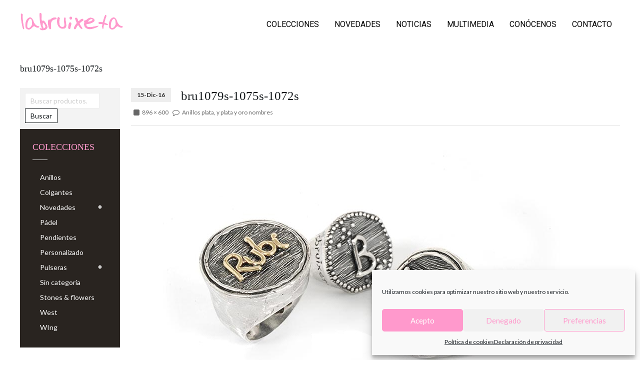

--- FILE ---
content_type: text/css
request_url: https://labruixeta.es/wp-content/themes/harveststore/css/megnor/shortcode_style.css?ver=6.2.2
body_size: 6545
content:
.shortcode_block{border-bottom:1px solid #ddd;margin:10px 0;padding:15px 0;overflow:hidden}.shortcode_title{font-weight:400;margin:0 0 20px}.shortcode_title span{display:block;height:1px;margin:7px 0 -11px;width:140px;background:#4fbfa8}#frame_accordiun a,#frame_toggle a{background:#4fbfa8;color:#fff}#tab ul.tabs{margin:0;display:inline-block;vertical-align:top}#tab ul li a{background:none repeat scroll 0 0 #f2f2f2;padding:8px 10px;text-decoration:none;display:inline-block}.style1 #tab ul li a.current,.style1 #tab ul li a:hover{background:#3498db;color:#fff}.style2.horizontal_tab .tab_groupcontent{margin:0}.style3.horizontal_tab .tab_groupcontent{margin:-1px 0 0}.horizontal_tab .tab_groupcontent{border:1px solid #f0efef;clear:both;width:98%;padding:10px}.horizontal_tab #tab ul li{margin:0 3px 0 0;list-style:none;float:left}.horizontal_tab.style2 #tab ul li{margin:0 3px 0 0}.horizontal_tab.style2 #tab ul li a{border-width:2px 1px 1px;border-style:solid;border-color:#f0efef}.horizontal_tab.style2 #tab ul li a.current,.horizontal_tab.style2 #tab ul li a:hover{background:none repeat scroll 0 0 #fff;border-bottom:0;border-left:1px solid #f0efef;border-right:1px solid #f0efef;border-top:2px solid #3498db}.style3 #tab ul li a{background:0 0;border:1px solid #f2f2f2}.style3 #tab ul li a.current,.style3 #tab ul li a:hover{color:#434571}.vertical_tab .tab{}.vertical_tab ul.tabs{float:left;width:25%}.vertical_tab #tab ul li{position:relative}.vertical_tab #tab ul li a{display:block;line-height:18px;margin-bottom:2px}.vertical_tab .tab_groupcontent{float:left;min-height:120px;width:69%;border:1px solid #f0efef;padding:10px;margin:0 3px 0 0}.vertical_tab.style2 #tab ul li{margin:0 -1px 0 0}.vertical_tab.style2 #tab ul li a{border-width:1px 1px 1px 2px;border-style:solid;border-color:#f0efef}.vertical_tab.style2 #tab ul li a.current,.vertical_tab.style2 #tab ul li a:hover{background:none repeat scroll 0 0 #fff;border-right:0;border-top:1px solid #f0efef;border-bottom:1px solid #f0efef;border-left:2px solid #3498db}.vertical_tab.style3 #tab ul li{margin:0 -1px 0 0}.testimonials-container{clear:both}.single-testimonial{text-align:left}.testimonials-container{clear:both;padding:60px 0 0;width:100%}.single-testimonial .testimonial-content{display:inline-block}.single-testimonial .testimonial-bottom{margin:0 0 0 50px;background:url(../../images/megnor/testi.png) no-repeat scroll 0 0 transparent;height:25px;width:19px;position:relative;top:-1px}.single-testimonial .testimonial-top{position:relative}.single-testimonial .testimonial-title{font-weight:400}.single-testimonial .testimonial-email{display:inline-block}.single-testimonial .testimonial-title{font-weight:700;color:#161c1e;font-size:16px}.single-testimonial .testimonial-title:hover{color:#787878}.single-testimonial .testimonial-designation a{color:#787878;display:inline-block}.single-testimonial .testimonial-designation a:hover{color:#3498db}.single-testimonial blockquote{display:block;margin:0;padding:0 0 20px;position:relative;background-image:none}.single-testimonial blockquote q{position:relative}.single-testimonial blockquote span{float:right;color:#878d93;font-size:17px;font-style:normal;margin:12px 0 0}.single-testimonial .testmonial-image{float:left;margin:0 15px 15px 0}.single-testimonial .testmonial-image i{font-size:30px;line-height:50px;margin:0;text-align:center}.single-testimonial .testmonial-image img{background:#fcfcfc}.single-testimonial .testmonial-text{float:left}.testimonial-grid .item{float:left;position:relative}.testimonial-grid .first-item{clear:both}.testimonials-container .item{margin:0}.testimonial-cols-2 .item{width:50%}.testimonial-cols-3 .item{width:33.33%}.testimonial-cols-4 .item{width:25%}.testimonial-cols-5 .item{width:20%}.testimonial-cols-6 .item{width:16%}.divider_content p{margin:0;font-size:14px}.divider_content_inner .title{margin:8px 0 10px}.divider_element .dashed{border-top:1px dashed #e3e4e5}.divider_element .dotted{border-top:1px dotted #e3e4e5}.divider_element .double{border-top:2px double #e3e4e5}.divider_element .groove{border-top:1px groove #e3e4e5}.divider_element .solid{border-top:1px solid #e3e4e5}#callout_div .shortcode_inner{border-bottom:1px solid #ddd;margin:15px 0;overflow:hidden;padding:15px 0}#callout_div .callout_boxed{background:none repeat scroll 0 0 #ecf0f1;border:1px solid #ddd;text-align:center}#callout_div .callout_border{border:1px solid #ddd;text-align:center}#callout_div .title{font-size:15px;color:#41a62a}#callout_div .calloutarea{margin:0 0 15px}.shortcode_content{width:100%;margin:10px 0;font-size:14px}#callout_div a{text-decoration:none}.calloutarea_block{display:table;margin:0 auto}.calloutarea_button a.button{display:inline-block}.dark .calloutarea_block,.dark .calloutarea_block .title{color:#fff}.light .calloutarea_block,.light .calloutarea_block .title{color:#464e55}.dark .calloutarea_block a.button{background-color:#fff;color:#fff}.light .calloutarea_block a.button{background-color:#9ea7ae}.left .calloutarea_block_content,.left .calloutarea_button{display:table-cell;vertical-align:middle}.left .calloutarea_block_content{width:70%}.left .calloutarea_button{width:30%;text-align:right;vertical-align:top}.left .calloutarea_block_content h3,.left .calloutarea_button h3{margin:0}.calloutarea.left,.calloutarea.right{float:none;width:100%}.calloutarea_button{vertical-align:middle}.center .calloutarea_button{margin:30px 0 10px}.calloutarea.center h2{font-size:40px;line-height:50px}.calloutarea.center .shortcode_content{font-size:18px}.calloutarea.left h2{font-size:25px;line-height:35px}.wpb_row.parallex-image,.parallex-image{background-attachment:fixed!important}.hightlight_text{font-style:italic;padding:3px 5px;margin:0 6px}.highlight_light{background-color:#f6f6f6;color:#464e55}.highlight_dark{background-color:#464e55;color:#fff}.dropcap{border-radius:5px;-webkit-border-radius:5px;-moz-border-radius:5px;display:inline-block;font-size:20px;height:30px;line-height:30px;margin-right:3px;overflow:hidden;text-align:center;width:30px}.dropcap.no-background{font-weight:700;height:auto;line-height:28px;margin:0;vertical-align:bottom;width:auto}.benefitsarea_inner{padding:10px;margin:10px;overflow:hidden;border-right:1px solid #e1e1e1}.benefitsarea_inner .benefit_bkg{border-radius:5px;-webkit-border-radius:5px;-moz-border-radius:5px;display:block;height:94px;margin:50px auto 0;width:135px}.column3 .benifit_image{margin:0 0 10px}.column3 .benefitsarea_inner{text-align:center}.column3 .benefitsarea_inner img{width:55px;height:55px}.benifit_name{font-size:16px;font-weight:700;margin:0 0 10px}.benefitsarea_inner p{margin:0 0 10px;text-align:justify}.benefitsarea_bottom .viewmore a{text-decoration:none}.column2 .benefitsarea_inner{margin:10px 0}.column2 .benifit_image{float:left;width:20%}.column2 .benefitsarea_bottom{float:right;width:76%}.button_content_inner{display:inline-block}.button_content_inner a{text-decoration:none!important;display:inline-block}.button_content_inner a:hover{}.button_content_inner i{color:#fff}.button_content_inner .button_small{padding:5px 10px;text-transform:capitalize}.button_content_inner .button_small i{font-size:15px;transition-duration:500ms;-webkit-transition-duration:500ms;-moz-transition-duration:500ms;-ms-transition-duration:500ms;-o-transition-duration:500ms}.feedback .button_content_inner .button_medium{margin:0 5px}.button_content_inner .button_medium{padding:10px 12px;text-transform:capitalize}.button_content_inner .button_medium i{font-size:18px}.button i{color:#161b1e}.button:hover i{color:#fff}.button_content_inner .button_big,.calloutarea_button a.button{font-size:18px;padding:15px 20px;text-transform:capitalize}.button_content_inner .button_big i{font-size:22px}.button.left i{margin-right:10px}.button.right i{margin-left:10px}.tm_progresbar.style-4{margin-bottom:5px}.progressbar-container{clear:both}.tm_progresbar{margin-bottom:10px}.tm_progress_label{padding:0 5px}.progress_detail{font-size:13px;left:10px;position:absolute;top:1px;z-index:959}.tm_progresbar.style-4 .progress_detail{position:relative;left:0;color:#606060}.active_progresbar{height:25px;position:relative;margin:0;background:#ecede8}.active_progresbar span.value{display:inline-block;height:100%;position:relative}.style-1 .active_progresbar span.value{background-color:#87cfc5}.style-2 .active_progresbar>span.value:after,.style-3 .active_progresbar>span.value:after{content:"";position:absolute;top:0;left:0;bottom:0;right:0;background-size:50px 50px;background-image:-webkit-gradient(linear,0 0,100% 100%,color-stop(.25,rgba(255,255,255,.2)),color-stop(.25,transparent),color-stop(.5,transparent),color-stop(.5,rgba(255,255,255,.2)),color-stop(.75,rgba(255,255,255,.2)),color-stop(.75,transparent),to(transparent) );background-image:-moz-linear-gradient( -45deg,rgba(255,255,255,.2) 25%,transparent 25%,transparent 50%,rgba(255,255,255,.2) 50%,rgba(255,255,255,.2) 75%,transparent 75%,transparent );z-index:1;-webkit-background-size:50px 50px;-moz-background-size:50px 50px;-webkit-animation:move 2s linear infinite;-webkit-border-top-right-radius:8px;-webkit-border-bottom-right-radius:8px;-moz-border-radius-topright:8px;-moz-border-radius-bottomright:8px;border-top-right-radius:8px;border-bottom-right-radius:8px;-webkit-border-top-left-radius:20px;-webkit-border-bottom-left-radius:20px;-moz-border-radius-topleft:20px;-moz-border-radius-bottomleft:20px;border-top-left-radius:20px;border-bottom-left-radius:20px;overflow:hidden}.style-3 .active_progresbar>span.value:after,.style-3 .active_progresbar>span.value:after{background-size:20px 20px;-webkit-background-size:20px 20px;-moz-background-size:20px 20px}.tm_socialicon{float:left;margin:0 5px}.tm_socialicon a{border:1px solid #4fbfa8;border-radius:17px;-webkit-border-radius:17px;-moz-border-radius:17px;color:#4fbfa8;display:inline-block;text-align:center;transition-duration:500ms;width:25px;padding:3px}.tm_socialicon a:hover{border:1px solid #000;color:#000}.messagebox_inner{font-size:13px;line-height:24px;padding:15px 15px 15px 70px}.messagebox_inner.success{background:url(../../images/megnor/shortcode/success.png) no-repeat scroll 15px 3px #eef4d4;border:1px solid #8fad3d;color:#596c26}.messagebox_inner.error{background:url(../../images/megnor/shortcode/error.png) no-repeat scroll 15px 3px #efcec9;border:1px solid #ae3f2e;color:#f30}.messagebox_inner.warning{background:url(../../images/megnor/shortcode/warning.png) no-repeat scroll 15px 3px #ffea97;border:1px solid #e2b500;color:#033}.messagebox_inner.message{background:url(../../images/megnor/shortcode/message.png) no-repeat scroll 15px 3px #c6d8f0;border:1px solid #4282cc;color:#39f}.row100{margin:0 0 23px;float:left;width:100%}.col30{float:left;width:20%}.col70{float:left;width:90%;position:relative}.col30 label{color:#7a7a7a;font-size:14px}.col70 input{color:#777;width:100%;padding:12px 25px 12px 20px;float:left;background:#f9f9f9}.col70 textarea{background:#f9f9f9}.col70 i{color:#d0d0d0;right:10px;position:absolute;top:16px;margin:0}.col70::-moz-placeholder{color:#23272a}.button .col70{float:right;width:100%}.col70 .button{float:right;background:none repeat scroll 0 0 #424570;color:#fff;font-weight:700;line-height:18px;padding:5px 12px;text-transform:uppercase;width:auto}.col70 em{margin:0 5px}.banner_content{text-align:center}.contactform_right .col70{width:100%}.contactform_left{float:left;width:35%;margin:0 15px 0 0}.contactform_right{overflow:hidden}.tmchat_wrapper{position:relative;display:inline-block;width:130px;height:130px;margin:10px 0 20px;text-align:center}.tmchat_wrapper canvas{position:absolute;top:0;left:0}.percent{display:inline-block;line-height:130px;z-index:2;font-size:30px}.percent:after{content:'%';margin-left:.1em;font-size:.8em}.angular{margin-top:100px}.angular .chart{margin-top:0}.tm_piechart.column1,.tm_piechart.column2,.tm_piechart.column3,.tm_piechart.column4{text-align:center}.tm_piechart h2.chart_title{font-size:15px}.chart_bottom .chart_code{margin:5px 0;font-size:13px}.chart_bottom .chart_desc{font-size:13px;margin:12px 5px 8px}.tm_fancymediacontent{width:270px;border:1px solid #ddd}.tm_fancymediacontent.frame{background:none repeat scroll 0 0 #f1f1f1;padding:10px;text-align:center}.tm_fancymediacontent.left{float:left;margin:0 20px 10px 0}.tm_fancymediacontent.right{float:right;margin:0 0 10px 20px}.tm_fancymediacontent .media_bottom{font-size:14px;margin:10px 0 0}.noframe .media_bottom{font-size:14px;margin:10px 10px 0}.pricing_wrapper{}.pricing_wrapper .pricing_wrapper_inner{border:1px solid #ebeaea;border-bottom:3px solid #ebeaea;border-radius:3px;-webkit-border-radius:3px;-moz-border-radius:3px;background:#fff}.pricing_heading{background:none repeat scroll 0 0 #e5e5e5;font-size:18px;margin:0 0 10px;padding:35px 15px;text-align:center}.style-1 .pricing_top{background:none repeat scroll 0 0 #e5e5e5;border:10px solid #fff;border-radius:50%;-webkit-border-radius:50%;-moz-border-radius:50%;height:70px;margin:0 auto;position:relative;text-align:center;top:-25px;width:70px}.pricing_bottom{text-align:center}.style-1 .pricing_bottom{margin:-20px 0 0}.pricing_top .pricing_per{font-size:14px;margin:14px 0 5px;line-height:17px}.pricing_top .pricing_price{font-size:16px;font-weight:700}.pricing_wrapper ul{margin:0;padding:0;list-style:none}.pricing_wrapper ul li{padding:3px 0;margin:0 0 5px}.pricing_button{height:30px;margin:25px 0 35px}.pricing_button a#pricing-btn{background:#e5e5e5;color:#464e55;display:inline-block}.pricing_wrapper:hover .style-1 .pricing_heading,.pricing_wrapper .style-1.selected .pricing_heading,.pricing_wrapper:hover .pricing_top,.pricing_wrapper .selected .pricing_top,.pricing_wrapper:hover .pricing_button a#pricing-btn,.pricing_wrapper .selected .pricing_button a#pricing-btn,.style-2.selected .pricing_button,.style-2 selected .pricing_top{background:#87cfc5;color:#fff}.style-2.selected .pricing_button{border-radius:0 0 5px 5px;-webkit-border-radius:0 0 5px 5px;-moz-border-radius:0 0 5px 5px;height:35px;margin:0;width:100%}.style-2.selected .pricing_button a{position:relative;top:9px}.pricing_wrapper .style-1.selected{margin-top:-10px}.pricing_wrapper .style-1.selected .pricing_heading{padding:40px 15px}.pricing_wrapper .style-2{border:0}.pricing_wrapper .style-2 .pricing_bottom li{background:#f8f8f8;border-bottom:2px solid #efefef;padding:10px 0;margin:0 0 5px}.pricing_wrapper .style-2 .pricing_bottom li:nth-child(odd){background:#f8f8f8;border-bottom:2px solid #efefef;padding:10px 0;margin:0 0 5px}.pricing_wrapper .style-2 .pricing_bottom li:nth-child(even){background:#f0f0f0;border-bottom:2px solid #e6e6e6;padding:10px 0;margin:0 0 5px}.style-1 .nopricing_heading{height:20px;padding:35px 15px}.style-2 .nopricing_top{height:50px;padding:20px 15px}.pricing_wrapper .style-2 .pricing_top{padding:20px 15px;border-radius:5px 5px 0 0;-webkit-border-radius:5px 5px 0 0;-moz-border-radius:5px 5px 0 0;height:50px}.style-2 .pricing_heading{padding:0;background:0 0}.style-2 .pricing_top .pricing_per{margin:0}.style-2 .pricing_per,.style-2 .pricing_price{display:inline-block;margin:0 5px}.style-2 .pricing_bottom{margin:5px 0 0}.text-left{text-align:left}.text-center{text-align:center}.text-right{text-align:right}.text-justify{text-align:justify}.center{text-align:center;position:relative}.hidden{display:none;visibility:hidden}.invisible{visibility:hidden}.alignright,.right{float:right}.alignleft,.left{display:inline-block;float:left}.divider_content{clear:both;margin:0 0 30px}.alignnone,.none{float:none}.aligncenter{margin-left:auto;margin-right:auto}.clearboth{clear:both;display:block;font-size:0;height:0;line-height:0;width:100%;overflow:hidden}.one_half,.one_third,.two_third,.three_fourth,.one_fourth,.one_fifth,.two_fifth,.three_fifth,.four_fifth,.one_sixth,.five_sixth{position:relative;float:left}.last{}.one_half{width:50%}.one_third{width:33.33%}.two_third{width:66.66%}.one_fourth{width:25%}.two_fourth{width:50%}.three_fourth{width:75%}.one_fifth{width:20%}.two_fifth{width:40%}.three_fifth{width:60%}.four_fifth{width:80%}.one_sixth{width:16.66%}.two_sixth{width:33.32%}.three_sixth{width:49.98%}.four_sixth{width:66.64%}.five_sixth{width:83.3%}.table_style{border:1px solid #ddd;margin-bottom:20px;width:100%}.table_style table{text-align:left;border-collapse:collapse;border:1px solid #fff;width:100%;padding:0;margin:0}.table_style th{text-align:center;padding:12px;font-weight:400;font-size:14px;color:#555;background-color:#eee}.table_style tbody{background:#f9f9f9}.table_style td{text-align:center;padding:10px;color:#666;border-top:1px dashed #fff}.table_style tbody tr:hover td{color:#333;background:#fff;border-top:1px solid #fff}.table_style tfoot{background-color:#f3f3f3}.table_style tfoot td{padding:8px}.message{line-height:24px;font-weight:400;padding:15px 15px 15px 80px;position:relative;margin:10px 0 30px}.success-message{background:url(../../images/megnor/shortcode/success.png) no-repeat scroll 15px 3px #eef4d4;border:1px solid #8fad3d}.error-message{background:url(../../images/megnor/shortcode/error.png) no-repeat scroll 15px 3px #efcec9;border:1px solid #ae3f2e}.message-message{background:url(../../images/megnor/shortcode/message.png) no-repeat scroll 15px 3px #c6d8f0;border:1px solid #4282cc}.warning-message{background:url(../../images/megnor/shortcode/warning.png) no-repeat scroll 15px 3px #ffea97;border:1px solid #e2b500}.flickr_badge_image{display:inline-block;margin-right:10px}.flickr_badge_image img{border:3px solid #eee;height:100px;width:100px}.flickr_badge_image:hover img{border-color:#ccc}.toogle_div,.accordion .acc,.tour li{position:relative}.widget .single_accordion p,.widget .single_toggle p{margin:0}.toogle_div p,.accordion p{margin:0}.accordion span.icon:after,.toogle_div span.icon:after{content:"\f067";font-family:FontAwesome;left:10px;position:absolute;font-size:10px}.accordion a.current span.icon:after,.toogle_div a.current span.icon:after{content:"\f068";font-family:FontAwesome;left:10px;position:absolute}.accordion_image{width:110px;float:left}.accordion_image img{}.accordion_content{}.accordion .accordion-title,.toggle .accordion-title{position:relative}.accordion.style5 .single_accordion,.toggle.style5 .single_accordion{border-top:1px solid #ebebeb;padding:3px 0}.accordion.style5 .single_accordion a,.toggle.style5 .single_accordion a{margin:0}.accordion.style5 .accordion-title,.toggle.style5 .toggle-title{padding:8px 10px 8px 30px;background:#434571;color:#fff;font-size:14px;text-transform:uppercase}.accordion.style5 .tab_content,.toggle.style5 .tab_content{padding:15px;font-size:14px}.accordion.style1 .accordion-title,.toggle.style1 .toggle-title{border:1px solid #ededed;padding:15px 10px 15px 30px}.accordion.style1 .tab_content,.toggle.style1 .tab_content{padding:10px 0}.accordion.style2 .single_accordion,.toggle.style2 .single_toggle{border:1px solid #ededed;margin:0 0 10px}.accordion.style2 .accordion-title,.toggle.style2 .toggle-title{padding:15px 10px 15px 30px}.accordion.style2 .tog,.toggle.style2 .tog{margin:0}.accordion.style2 .tab_content,.toggle.style2 .tab_content{padding:0 10px 10px}.accordion.style3 .accordion-title,.toggle.style3 .toggle-title{border:1px solid #ededed;padding:15px 30px 15px 10px;background-color:#f7f7f7}.accordion.style3 .tab_content,.toggle.style3 .tab_content{padding:10px 0}.accordion.style3 span.icon:after,.accordion.style4 span.icon:after,.accordion.style3 a.current span.icon:after,.accordion.style4 a.current span.icon:after,.toggle.style3 span.icon:after,.toggle.style4 span.icon:after,.toggle.style3 a.current span.icon:after,.toggle.style4 a.current span.icon:after{right:10px;left:auto}.accordion.style4 .single_accordion,.toggle.style4 .single_toggle{background-color:#f7f7f7;border:1px solid #ededed;margin:0 0 10px}.accordion.style4 .accordion-title,.toggle.style4 .toggle-title{padding:15px 30px 15px 10px}.accordion.style4 .tab_content,.toggle.style4 .tab_content{padding:0 10px 10px}.accordion.style4 .tog,.toggle.style4 .tog{margin:0}.accordion a,.toogle_div a,.tour li a,.tabs>li a{}.toogle_div .tog,.accordion .tog,.tour li a{line-height:20px;display:block;margin:0 0 10px;position:relative;text-decoration:none}.tour li a{padding:10px 0 10px 35px}.header-middle .tab_content{border-bottom:0}.toogle_div .tab_content,.accordion .tab_content{display:none;font-size:14px;line-height:22px;overflow:hidden;padding:0 30px 15px 10px}.tour_content{position:relative;margin-bottom:20px}.tour{list-style:none;width:25%;float:left;margin:0}.tour_content .tour{padding-left:0}.tour_box{display:none;float:left;overflow:hidden;padding:0;position:relative;width:75%}.tour_box p{padding:10px;margin-bottom:10px}.regular-text1{position:relative}.big-title{font-size:40px;margin:0 0 20px;line-height:50px}.medium-title{font-size:35px;margin:10px 0 20px;line-height:40px;font-weight:700}.productpage-woosmall .simple-type.small-title{font-family:lato,Arial,Helvetica,sans-serif;font-weight:700}.small-title,.productpage-woosmall .simple-type.small-title{font-size:17px;position:relative}.simple-type.small-title,.fancy-type.small-title,.tm_about h3.title{color:#161b1e;display:inline-block;font-size:30px;line-height:30px;font-weight:400;margin:0;position:relative;padding:0 0 20px;font-family:anton,Arial,Helvetica,sans-serif}.tm_about h3.title:before{border-bottom:1px solid #3498db;bottom:0;content:"";left:0;margin:0 auto;position:absolute;right:auto;width:30px}.center .simple-type.small-title:before{border-bottom:1px solid #3498db;bottom:0;content:"";left:0;margin:0 auto;position:absolute;right:0;width:30px}.simple-type.small-title:before,.fancy-type.small-title:before{border-bottom:1px solid #3498db;bottom:0;content:"";left:0;margin:0 auto;position:absolute;right:auto;width:30px}.left .simple-type.small-title:before{margin:0}.shortcode-title{margin:0 0 20px}.border-type{padding-bottom:5px;position:relative;display:inline-block}.border-type:after{bottom:0;content:"";height:1px;left:0;position:absolute;width:60px;background:none repeat scroll 0 0 #696868}.panel-grid .panel-grid-cell h3.widget-title{display:none}.code{background-color:#f7f7f7;border:1px solid #ededed;clear:both;padding:15px;font-size:14px;margin:10px 0;font-family:monospace;line-height:20px}.service .service-text{font-size:18px;color:#464e55}.static-text-container{margin-bottom:20px}.service .service-icon{color:#464e55}.static-text-container .text{line-height:25px;display:inline-block}.service{text-align:center;width:85%;margin:0 auto 30px}.service .service-read-more i.fa{color:#87cfc5;font-size:13px;margin-left:7px}.service.style-2{width:99%}.service .description{color:#464e55;margin-bottom:10px}.service .style-1 .service-text{margin:15px 0 10px}.service .style-1 .service-icon{border-radius:50%;-webkit-border-radius:50%;-moz-border-radius:50%;display:inline-block;font-size:30px;text-align:center;transition:all 500ms ease 0s;height:60px;line-height:60px;position:relative;width:60px;margin:0}.service .style-1 .service-icon.fa-mobile-phone{font-size:30px}.service .style-1 .service-icon.no-background{font-size:40px}.service .style-2 .icon{float:left;margin:0 10px 0 0}.style-2 .service-desc{overflow:hidden;text-align:left}.service .service-content.style-2,.service .style-3 .service-top{}.service .style-2 .service-icon,.service .style-3 .service-icon{border-radius:0;-webkit-border-radius:0;-moz-border-radius:0;display:inline-block;font-size:20px;height:30px;line-height:30px;margin:0;position:relative;text-align:center;transition:all 500ms ease 0s;width:30px}.service .style-2 .service-icon.no-background,.service .style-3 .service-icon.no-background{font-size:25px}.service .style-2 .service-content,.service .style-3 .service-text{vertical-align:top}.service .style-2 .service-text{margin-bottom:10px}.service .style-3 .service-top .icon{margin:0 0 10px}.service .style-3 .service-top{margin-bottom:10px;display:inline-block}.service .style-3 .service-content{text-align:left;clear:both}.service .style-4 .service-text{line-height:30px}.home-cms-block .service .service-icon{color:#434571;font-size:90px;margin:0}.home-cms-block .service .icon{background:#fff;border:1px solid #efefef;border-radius:5px;float:left;padding:15px;margin:0 15px 0 0}.home-cms-block .service .service-content{overflow:hidden;text-align:left;padding:8px 0 0}.home-cms-block .service .icon .fa{font-size:25px;margin:0}.home-cms-block .service .service-text{color:#2270b2;font-size:18px;font-weight:600;text-transform:uppercase;margin:0 0 5px}.home-cms-block .service .description{margin:0}.home-cms-block .service{background:#eee;border-radius:5px;-webkit-border-radius:5px;-khtml-border-radius:5px;-moz-border-radius:5px;margin:0;padding:20px 30px;overflow:hidden}.home-cms-block .title1{color:#d00a2d}.home-cms-block .one_third_inner{margin:0 auto!important}.home-parallax-service .service:hover .service-icon{line-height:30px}blockquote.blockquote{font-size:18px;font-weight:300;line-height:30px;margin:10px;position:relative;width:auto;float:left}.blockquote-inner.style-1 blockquote.blockquote{background:url(../../images/megnor/quote.png) no-repeat scroll 0 5px transparent;padding:0 10px 0 40px;border-right:5px solid #3498db}.blockquote-inner.style-2 blockquote.blockquote{background-color:#3498db;color:#fff;padding:10px;text-align:center;font-size:17px}.blockquote-inner.style-3 blockquote.blockquote{background-color:#f7f7f7;padding:10px;font-size:17px}.blockquote-container .fa-quote-left:before{margin-right:10px}.blockquote-container .fa-quote-right:before{margin-left:10px}.blockquote-inner.style-4 blockquote.blockquote{border:2px solid #3498db;margin:0;padding:10px;text-align:center}blockquote cite,blockquote small,blockquote cite a,blockquote small a{color:#2b2b2b;font-size:16px;font-weight:400;line-height:1.5}blockquote em,blockquote i,blockquote cite{font-style:normal}blockquote strong,blockquote b{font-weight:400}.tm_logocontent{width:100%;clear:both}.brand_main .product-block{position:relative;text-align:center;margin:0}.brand_main .product-block img{max-width:100%;transition:all .3s ease 0s}.brand_main .product-block img{opacity:.5;-khtml-opacity:.5;-webkit-opacity:.5;-moz-opacity:.5;transition:all .3s ease 0s}.brand_main:hover .product-block img{opacity:1;-khtml-opacity:1;-webkit-opacity:1;-moz-opacity:1}.brand-grid .brand_main .product-block{margin:20px 25px}.address-description,.address-label,.address-text{font-weight:400;text-transform:capitalize;line-height:26px}.address-container{clear:both}.address-container .icon{float:left;margin:4px 10px 0 0}.address-container .content{overflow:hidden}.address-text.third{margin-right:0}.address-text .fa{font-size:22px;color:#3498db;width:20px}.address-label{color:#3498db;font-weight:600}.address-text .content p{margin-bottom:0;font-size:12px}.custom-text-container{float:left}.custom-text-container .text{text-transform:uppercase;font-size:22px}.footertop-band .custom-text-container .text{font-size:16px;text-transform:capitalize;line-height:20px;margin:3px 0 0}.footertop-band .shortcode-title{margin:0}.footertop-band .simple-type.small-title{margin:8px 20px 0 0;position:relative;padding:0}.footertop-band .simple-type.small-title:before{top:-2px;bottom:0;left:auto;right:-30px;border-right:1px solid #bebebe;border-bottom:0;height:35px;content:'';position:absolute}.parallax-service-content .service-text,.parallax-service-content .description{color:#fff}.parallax .parallax-service-content .service-text{font-size:22px;margin:15px 0;font-weight:600}.parallax-service-content .icon{display:inline-block;margin:0 0 30px;position:relative}.parallax-service-content .icon:before{border-bottom:1px solid #ddd;bottom:-12px;content:'';display:block;left:0;margin:0 auto;position:absolute;right:0;text-align:center;width:30px}.home .service-content.style-1{transition:all 500ms ease;-webkit-transition:all 500ms ease;-moz-transition:all 500ms ease;-ms-transition:all 500ms ease;-o-transition:all 500ms ease}.home .style-1 .service-desc{width:85%;margin:0 auto}.home .service.style-1{margin:0;width:100%;text-align:center}.home .service.style-1:hover{}.custom-testimonial{text-align:center}.custom-testimonial .testmonial-image{background-color:#fff;border:9px solid #dcdcdc;display:inline-block;overflow:hidden;border-radius:50%;-webkit-border-radius:50%;-khtml-border-radius:50%;-moz-border-radius:50%}.custom-testimonial .testimonial-content{color:#000;font-size:20px;font-weight:700;line-height:28px;margin:20px auto;width:80%}.custom-testimonial .testimonial-title{font-weight:600;text-transform:uppercase;display:inline-block;padding:3px 15px}.custom-testimonial .testmonial-text{font-size:15px}.custom-testimonial .owl-buttons{bottom:-20px;left:0;margin:0 auto;position:absolute;right:0;text-align:center;width:65px}.testimonials-container.custom-testimonial .owl-theme .owl-controls .owl-buttons div{top:0}.blog-posts-content .style-2 .post-title a{color:#161c1e;font-size:16px;font-weight:700}.blog-posts-content .style-2 .post-date-wrapper{color:#666;display:inline-block;vertical-align:top;margin:0 20px 0 0;position:static;clear:both}.blog-posts-content .style-2 .post_author1{display:inline-block;vertical-align:top}.blog-posts-content .style-2 .post-image{margin:0 0 20px}.blog-posts-content .style-2 .post-content-inner{padding:10px 0 0;width:70%}.blog-posts-content .style-2 .comments-link a{color:#666;display:inline-block}.blog-posts-content .style-2 .day{color:#3498db;display:inline-block;font-size:25px;padding:15px 0 0;vertical-align:top;width:100%}.blog-posts-content .style-2 .post-date{border-width:1px;border-style:solid;border-color:#ddd;border-radius:50%;color:#bebebe;display:inline-block;font-size:12px;font-weight:700;height:80px;text-align:center;width:80px;transition:all 500ms ease;-webkit-transition:all 500ms ease;-moz-transition:all 500ms ease;-ms-transition:all 500ms ease;-o-transition:all 500ms ease}.posts-content .owl-item .container-inner.style-2 .month:before{content:'';border:0}.posts-content .owl-item .container-inner.style-2:hover .post-date{background:#3498db;border-width:1px;border-style:solid;border-color:transparent;transition:all 500ms ease;-webkit-transition:all 500ms ease;-moz-transition:all 500ms ease;-ms-transition:all 500ms ease;-o-transition:all 500ms ease}.posts-content .owl-item .container-inner.style-2:hover .day,.posts-content .owl-item .container-inner.style-2:hover .post-date{color:#fff;transition:all 500ms ease;-webkit-transition:all 500ms ease;-moz-transition:all 500ms ease;-ms-transition:all 500ms ease;-o-transition:all 500ms ease}.home-blog2 .blog-posts-content{margin:0 -26px;width:auto}.home-blog2 .posts-content .container{margin:0 26px}.home-blog2 .inner-container{overflow:hidden}.service-style3 .service.style-3{margin:0 15px 20px;width:auto}.parallax-service-content.style-3 .service-text,.parallax-service-content.style-3 .description{color:#161b1e}.parallax-service-content.style-3 .service-text{font-weight:600;margin:0 0 5px}.parallax-service-content.style-3{text-align:center;position:relative}.parallax-service .service.style-3{margin:0 15px}.parallax-service-content.style-3 .service-desc{background:#f9f9f9 none repeat scroll 0 0;border:1px solid #e8e8e8;padding:60px 10px 20px}.parallax-service-content.style-3 .icon{background:#f9f9f9;border:1px solid #e8e8e8;border-radius:50%;display:inline-block;height:80px;left:0;margin:0 auto;position:absolute;right:0;top:-40px;width:80px}.service .parallax-service-content.style-3 .service-icon{color:#707173;font-size:30px;line-height:80px}.parallax-service-content.style-3 .icon:before{border:0}.parallax-service-content.style-3:hover .icon{background:#3498db;border:1px solid #3498db;transition:all 500ms ease;-webkit-transition:all 500ms ease;-moz-transition:all 500ms ease;-ms-transition:all 500ms ease;-o-transition:all 500ms ease}.parallax-service-content.style-3:hover .icon .service-icon{color:#fff}.footer-top-cms{border-bottom:1px solid #2a2e31}.footer-top-cms .service.style-2{margin:0;text-align:left}.footer-top-cms .service-content.style-2 .icon{float:left;display:inline-block;margin:0 15px 10px 0;padding:0;transition:all 500ms ease;-webkit-transition:all 500ms ease;-moz-transition:all 500ms ease;-ms-transition:all 500ms ease;-o-transition:all 500ms ease}.footer-top-cms .service.style-2:hover .service-icon{line-height:17px;transition:all 500ms ease;-webkit-transition:all 500ms ease;-moz-transition:all 500ms ease;-ms-transition:all 500ms ease;-o-transition:all 500ms ease}.footer-top-cms .service-content.style-2 .icon:before{border-bottom:1px solid #3498db}.footer-top-cms .service-content.style-2 .service-desc{overflow:hidden}.footer-top-cms .service-content.style-2 .service-text{font-size:17px;font-weight:700;margin:2px 0}.footer-top-cms .service-content.style-2 .description{margin:0;color:#ccc}.single-category-banner{background:#fff;text-align:center;position:relative}.single-category-banner>a{display:block}.hover_block{background:rgba(52,152,219,.5);left:0;position:absolute;top:30px;left:30px;bottom:30px;right:30px;transform:scale(.1);-webkit-transform:scale(.1);-moz-transform:scale(.1);-ms-transform:scale(.1);-o-transform:scale(.1);opacity:0;-webkit-opacity:0;-moz-opacity:0;-ms-opacity:0;-o-opacity:0;transition:all 500ms ease;-webkit-transition:all 500ms ease;-moz-transition:all 500ms ease;-ms-transition:all 500ms ease;-o-transition:all 500ms ease}.single-category-banner:hover .hover_block{opacity:1;-webkit-opacity:1;-moz-opacity:1;-ms-opacity:1;-o-opacity:1;transform:scale(1);-webkit-transform:scale(1);-moz-transform:scale(1);-ms-transform:scale(1);-o-transform:scale(1);transition:all 500ms ease;-webkit-transition:all 500ms ease;-moz-transition:all 500ms ease;-ms-transition:all 500ms ease;-o-transition:all 500ms ease}.single-category-banner.single-cat1{padding:8px 0 8px 6px}.single-category-banner.single-cat2{padding:0 0 8px 6px}.single-category-banner.single-cat3{padding:8px 0}.single-category-banner.single-cat4{padding:0 0 8px}.single-category-banner.single-cat5{padding:8px 6px 8px 0}.single-category-banner.single-cat6{padding:0 6px 8px 0}.cms-category .inner-container{background:transparent none repeat scroll 0 0;box-shadow:0 0 2px 1px #ddd;overflow:hidden}.single-category-banner .category-title{bottom:50px;color:#161b1e;font-size:18px;font-weight:700;left:60px;position:absolute;z-index:5}.single-category-banner .category-title:before{border-top:1px solid #161b1e;content:"";position:absolute;top:-10px;width:30px}.tm_about_inner.image-left .about_image{text-align:left}.tm_about_inner.image-right .about_image{text-align:right}.customaction_title1{color:#fff;display:inline-block;font-family:anton;font-size:30px;margin-right:20px;text-transform:capitalize;vertical-align:middle}.dash{background:#000 none repeat scroll 0 0;display:inline-block;height:1px;vertical-align:baseline;width:32px}.customaction_title2{color:#161b1e;display:inline-block;font-size:25px;line-height:25px;margin:0 20px;vertical-align:middle}.customaction.center .calloutarea_button{margin:0;display:inline-block}.customaction .calloutarea_button a{border:medium 0;font-size:14px;font-weight:700;padding:15px 20px;text-transform:uppercase}

--- FILE ---
content_type: text/css
request_url: https://labruixeta.es/wp-content/themes/WCM010024-jewellery/responsive.css?ver=6.2.2
body_size: 808
content:
@import url("../harveststore/responsive.css");@media only screen and (max-width:1900px){#woo-products.shop{padding:84px 80px 40px}}@media only screen and (max-width:1250px){#woo-products.shop{padding:80px}.woocommerce ul.products li.product .yith-wcqv-button,.woocommerce-page ul.products li.product .yith-wcqv-button{width:32%}.woocommerce ul.products li .container-inner,.woocommerce-page ul.products li .container-inner{margin:0 14px}.cms-banner1,.cms-banner3{margin:0}.cms-banner-item .text1.static-text{font-size:40px}}@media only screen and (min-width:980px) and (max-width:1249px){.navigation-menu{width:auto}.footer-top-cms .one_fourth{width:25%!important}}@media only screen and (max-width:980px){.header-main{text-align:left;padding-bottom:0}.navigation-menu .navbar{margin:0}.header_right{position:absolute;right:0;top:0}.header_center{margin:25px 0 0;width:100%}.menu-toggle:before{right:0}.cms-banner-item{text-align:center;display:block;margin:0!important}.cms-banner-inner{display:inline-block;background:transparent!important;height:auto!important}.cms-banner-inner:hover{transform:scale(1)}.cms-banner-inner:hover img{transform:scale(1.1)}.cms-banner-inner img{display:block!important;width:100%;transform:none}.menu-toggle{padding:25px 0;border-top:1px solid rgba(217,192,89,.13)}.one_half,.one_third,.two_third,.three_fourth,.one_fourth,.one_fifth,.two_fifth,.three_fifth,.four_fifth,.one_sixth,.five_sixth{width:100%!important}.site-footer .newsletter table,.site-footer .newsletter td{margin:0}.header_left{display:block;float:left;text-align:left}.home .site-header,.site-header{position:static;background-color:#292420}.newsletter.newsletter-subscription.main-ul{display:inline-block;margin:10px 0;float:none}.toggled-on .mega-menu .mega{background:#292420;border-color:#d9c059;z-index:9999}.header-search,.header_logout,.header_cart .togg .widget.widget_shopping_cart{top:53px}@media only screen and (max-width:767px){.cms-banner-item .text1.static-text{font-size:45px}.cms-banner-item .text2.static-text{font-size:16px}.cms-banner-item .static-wrapper{bottom:15px}#woo-products .owl-theme .owl-controls .owl-buttons div{top:-68px}}@media only screen and (max-width:479px){.cms-banner-item .text1.static-text{font-size:26px}.cms-banner-item .text2.static-text{font-size:12px}.text-banner.cms-banner-item .text2.static-text{font-size:11px}.text-banner.cms-banner-item .text1.static-text{font-size:20px}#woo-products.shop{padding:40px}.simple-type.small-title,.fancy-type.small-title{font-size:23px}.text-banner.cms-banner-item .static-wrapper{padding:10px 25px}.site-footer .newsletter-email{width:210px}.header_center{margin:75px 0 0;width:100%}.header_right{direction:rtl;text-align:center;top:50px}.header_cart,.header_login,.header_right #search-button{display:inline-block;float:none}.header_left{text-align:center}.header_cart .togg .widget.widget_shopping_cart,.header-search,.header_logout{left:20px;right:20px;width:auto;text-align:left}.header-search input[type=text],.header-search input[type=search]{width:100%;direction:ltr}}}

--- FILE ---
content_type: text/css
request_url: https://labruixeta.es/wp-content/themes/harveststore/style.css
body_size: 20599
content:
.header_cart #shopping_cart .amount{display:none;visibility:hidden}body{color:#333;font-family:lato,Arial,Helvetica,sans-serif;font-size:14px;font-weight:400;line-height:22px}html,body,div,span,applet,object,iframe,h1,h2,h3,h4,h5,h6,p,blockquote,pre,a,abbr,acronym,address,big,cite,code,del,dfn,em,font,ins,kbd,q,s,samp,small,strike,strong,sub,sup,tt,var,dl,dt,dd,ol,ul,li,fieldset,form,label,legend,table,caption,tbody,tfoot,thead,tr,th,td{border:0;font-style:inherit;font-weight:inherit;margin:0;outline:0;padding:0;vertical-align:baseline}article,aside,details,figcaption,figure,footer,header,hgroup,nav,section{display:block}audio,canvas,video{display:inline-block;max-width:100%}a{color:#333;text-decoration:none;cursor:pointer}.archive .page-title.header,.archive.search .page-title.header,.error404 .page-title.header{display:none}a:focus{}a:hover,a:active{outline:0}a:active,a:hover,.post-navigation a:hover .fa{color:#787878}h1,h2,h3,h4,h5,h6{clear:both;margin:8px 0;font-weight:400}h1{font-size:26px}h2{font-size:24px;line-height:1}h3{font-size:22px;line-height:1.0909090909}h4{font-size:20px;line-height:1.2}h5{font-size:18px;line-height:1.3333333333}h6{font-size:16px;line-height:1.5}address{margin-bottom:24px}abbr[title]{border-bottom:1px dotted #2b2b2b;cursor:help}b,strong{font-weight:700}cite,dfn,em,i{font-style:italic}mark,ins{text-decoration:none}p{margin-bottom:24px}.entry-content p{margin-bottom:20px;clear:both}code,kbd,tt,var,samp,pre{font-family:monospace,serif;font-size:15px;line-height:1.6}pre{border:1px solid rgba(0,0,0,.1);-webkit-box-sizing:border-box;-moz-box-sizing:border-box;box-sizing:border-box;margin-bottom:24px;max-width:100%;overflow:auto;padding:12px;white-space:pre;white-space:pre-wrap;word-wrap:break-word}blockquote,q{quotes:none}blockquote:before,blockquote:after,q:before,q:after{content:"";content:none}small{font-size:smaller}big{font-size:125%}sup,sub{font-size:75%;height:0;line-height:0;position:relative;vertical-align:baseline}sup{bottom:1ex}sub{top:.5ex}dl{margin-bottom:24px}dt{font-weight:700}dd{margin-bottom:24px}ul,ol{list-style:none;margin:0 0 24px}ul{list-style:disc;clear:both}li{}ol{list-style:decimal}li>ul,li>ol{margin:0 0 0 20px}.list>li{margin:0 0 5px}img{-ms-interpolation-mode:bicubic;border:0;vertical-align:middle}figure{margin:0}fieldset{border:1px solid rgba(0,0,0,.1);margin:0 0 24px;padding:11px 12px 0}legend{white-space:normal}button,input,select,textarea{-webkit-box-sizing:border-box;-moz-box-sizing:border-box;box-sizing:border-box;font-size:100%;margin:0;max-width:100%;vertical-align:baseline;font-family:lato,Arial,Helvetica,sans-serif}button,input{line-height:normal}input,textarea{background-image:-webkit-linear-gradient(hsla(0,0,100%,0),transparent)}button,html input[type=button],input[type=reset],input[type=submit]{-webkit-appearance:button;cursor:pointer}button[disabled],input[disabled]{cursor:default}input[type=checkbox],input[type=radio]{padding:0}input[type=search]{-webkit-appearance:textfield}input[type=search]::-webkit-search-decoration{-webkit-appearance:none}button::-moz-focus-inner,input::-moz-focus-inner{border:0;padding:0}textarea{overflow:auto;vertical-align:top}.border-radius3,.nav-menu a,.read-more-link,.widget .block_content,.widget_search #searchform,.footer-sidebar .widget,.primary-sidebar .widget,label.error,.validation-error,#contact-form label.error,.staff-page article.hentry,.staff-page .single-team,.about-history .image img{border-radius:0}table,th,td{border:1px solid #ebebeb}table{border-collapse:separate;border-spacing:0;border-width:1px 0 0 1px;margin-bottom:24px;width:100%}caption,th,td{font-weight:400;text-align:left}th{border-width:0 1px 1px 0;font-weight:700}td{border-width:0 1px 1px 0}del{}hr{background-color:rgba(0,0,0,.1);border:0;height:1px;margin-bottom:23px}::selection{background:#3498db;color:#fff;text-shadow:none}::-moz-selection{background:#1da8f9;color:#fff;text-shadow:none}input,textarea{border:1px solid #eee;padding:6px 10px}textarea{width:100%;min-height:150px}input:focus,textarea:focus{border:1px solid rgba(0,0,0,.3);outline:0}.primary-sidebar .widget input[type=submit],.primary-sidebar .widget .button{background:#f3f3f3}.widget button,.widget input[type=button],.widget input[type=reset],.widget input[type=submit],a.button,button,.contributor-posts-link,input[type=button],input[type=reset],input[type=submit],.button_content_inner a,.woocommerce #content input.button,.woocommerce #respond input#submit,.woocommerce a.button,.woocommerce button.button,.woocommerce input.button,.woocommerce-page #content input.button,.woocommerce-page #respond input#submit,.woocommerce-page a.button,.woocommerce-page button.button,.woocommerce-page input.button{display:inline-block;border:0;color:#161b1e;padding:5px 10px;height:auto;width:auto;border:1px solid #161b1e;background:#fff;transition:all 300ms ease;-webkit-transition:all 300ms ease;-moz-transition:all 300ms ease;-ms-transition:all 300ms ease;-o-transition:all 300ms ease}.woocommerce #content table.cart .checkout-button,.woocommerce-page #content table.cart .checkout-button{background:#f26027;padding:6px 30px;text-transform:uppercase}.widget input[type=button]:hover,.widget input[type=button]:focus,.widget input[type=reset]:hover,.widget input[type=reset]:focus,.widget input[type=submit]:hover,.widget input[type=submit]:focus,a.button:hover,a.button:focus,button:hover,button:focus,.contributor-posts-link:hover,input[type=button]:hover,input[type=button]:focus,input[type=reset]:hover,input[type=reset]:focus,input[type=submit]:hover,input[type=submit]:focus,.calloutarea_button a.button:hover,.calloutarea_button a.button:focus,.button_content_inner a:hover,.button_content_inner a:focus,.woocommerce #content input.button:hover,.woocommerce #respond input#submit:hover,.woocommerce a.button:hover,.woocommerce button.button:hover,.woocommerce input.button:hover,.woocommerce-page #content input.button:hover,.woocommerce-page #respond input#submit:hover,.woocommerce-page a.button:hover,.woocommerce-page button.button:hover,.woocommerce-page input.button:hover,.woocommerce #content input.button.disabled,.woocommerce #content input.button:disabled,.woocommerce #respond input#submit.disabled,.woocommerce #respond input#submit:disabled,.woocommerce a.button.disabled,.woocommerce a.button:disabled,.woocommerce button.button.disabled,.woocommerce button.button:disabled,.woocommerce input.button.disabled,.woocommerce input.button:disabled,.woocommerce-page #content input.button.disabled,.woocommerce-page #content input.button:disabled,.woocommerce-page #respond input#submit.disabled,.woocommerce-page #respond input#submit:disabled,.woocommerce-page a.button.disabled,.woocommerce-page a.button:disabled,.woocommerce-page button.button.disabled,.woocommerce-page button.button:disabled,.woocommerce-page input.button.disabled,.woocommerce-page input.button:disabled{color:#fff;background:#161b1e;text-decoration:none;transition:all 300ms ease;-webkit-transition:all 300ms ease;-moz-transition:all 300ms ease;-ms-transition:all 300ms ease;-o-transition:all 300ms ease}.widget input[type=button]:active,.widget input[type=reset]:active,.widget input[type=submit]:active,button:active,.contributor-posts-link:active,input[type=button]:active,input[type=reset]:active,input[type=submit]:active,.calloutarea_button a.button:active,.button_content_inner a:active,.woocommerce #content input.button:active,.woocommerce #respond input#submit:active,.woocommerce a.button:active,.woocommerce button.button:active,.woocommerce input.button:active,.woocommerce-page #content input.button:active,.woocommerce-page #respond input#submit:active,.woocommerce-page a.button:active,.woocommerce-page button.button:active,.woocommerce-page input.button:active{transition:all 300ms linear 0s;-webkit-transition:all 300ms linear 0s;-moz-transition:all 300ms linear 0s;-o-transition:all 300ms linear 0s;color:#fff;background:#787878}#search-container .search-submit{display:none}::-webkit-input-placeholder{color:#cdcdcd}:-moz-placeholder{color:#cdcdcd}::-moz-placeholder{color:#c6c6c6;opacity:1}:-ms-input-placeholder{color:#939393}.comment-content img,.entry-content img,.entry-summary img,#site-header img,.widget img,.wp-caption{max-width:100%}.comment-content img[height],.entry-content img,.entry-summary img,img[class*=align],img[class*=wp-image-],img[class*=attachment-],#site-header img{height:auto;max-width:100%}img.size-full,img.size-large,.wp-post-image,.post-thumbnail img{max-width:100%;height:auto}embed,object,video{margin-bottom:24px;max-width:100%;height:auto!important}iframe{max-width:100%}p>embed,p>iframe,p>object,span>embed,span>iframe,span>object{margin-bottom:0}.alignleft{float:left}.alignright{float:right}.aligncenter{display:block;margin-left:auto;margin-right:auto}blockquote.alignleft,img.alignleft{margin:7px 24px 7px 0}.wp-caption.alignleft{margin:7px 14px 7px 0}blockquote.alignright,img.alignright{margin:7px 0 7px 24px}.wp-caption.alignright{margin:7px 0 7px 14px}blockquote.aligncenter,img.aligncenter,.wp-caption.aligncenter{margin-top:7px;margin-bottom:7px}.site-content blockquote.alignleft,.site-content blockquote.alignright{border-top:1px solid rgba(0,0,0,.1);border-bottom:1px solid rgba(0,0,0,.1);padding-top:17px;width:50%}.site-content blockquote.alignleft p,.site-content blockquote.alignright p{margin-bottom:17px}.wp-caption{margin-bottom:24px}.wp-caption img[class*=wp-image-]{display:block;margin:0}.wp-caption{color:#767676}.wp-smiley{border:0;margin-bottom:0;margin-top:0;padding:0}.clear-both{clear:both}.screen-reader-text{clip:rect(1px,1px,1px,1px);position:absolute;display:none}.screen-reader-text:focus{background-color:#f1f1f1;border-radius:3px;-webkit-border-radius:3px;-moz-border-radius:3px;box-shadow:0 0 2px 2px rgba(0,0,0,.6);clip:auto;color:#21759b;display:block;font-size:14px;font-weight:700;height:auto;line-height:normal;padding:15px 23px 14px;position:absolute;left:5px;top:5px;text-decoration:none;text-transform:none;width:auto;z-index:100000}.hide{display:none}.footer-sidebar:before,.footer-sidebar:after,.hentry:before,.hentry:after,.slider-direction-nav:before,.slider-direction-nav:after,.contributor-info:before,.contributor-info:after,[class*=content]:before,[class*=content]:after,[class*=site]:before,[class*=site]:after{}.footer-sidebar:after,.hentry:after,.slider-direction-nav:after,.contributor-info:after,[class*=site]:after{}.bypostauthor>article .fn:before,.comment-edit-link:before,.comment-reply-link:before,.comment-reply-login:before,.comment-reply-title small a:before,.contributor-posts-link:before,.menu-toggle:before,.search-box .search_btn:after,.slider-direction-nav a:before,.widget_templatemela_ephemera .widget-title:before{-webkit-font-smoothing:antialiased;display:inline-block;font:normal 14px/1 FontAwesome;text-decoration:inherit;vertical-align:text-bottom}.site-content span+.entry-date:before,.full-size-link:before,.parent-post-link:before,span+.byline:before,span+.comments-link:before,span+.edit-link:before,.widget_templatemela_ephemera .entry-title:after{content:"\0020\007c\0020"}.site{width:100%;margin:0 auto;position:relative}.main-content{overflow:visible}.features_table_wrapper #primary{float:none}.topbar-main,.header-main,.slider_area_inner,.footer_inner,.full-width .inner-container,.site-footer .inner-container,.panel-row-style-inner-container,.main-content.left-sidebar,.top_main,.footer-bottom-container,.page-title-inner,.navigation-menu,.parallax-inner-container,.main-content-inner,.parallax-service{width:1200px;margin:0 auto}.wide-page .main-content-inner{padding:30px 0 40px;width:100%}.main-content-inner,.box-page .main-content-inner{}#wpadminbar{min-height:32px}.topbar-outer{width:100%;background:rgba(255,255,255,.5);box-shadow:0 1px 2px rgba(0,0,0,.15);-moz-box-shadow:0 1px 2px rgba(0,0,0,.15);-webkit-box-shadow:0 1px 2px rgba(0,0,0,.15)}.topbar-main{color:gray;height:22px;padding:4px 0;position:relative;z-index:9}.header-menu-links{float:left}.header-menu-links ul{background:none repeat scroll 0 0 transparent;border:medium 0;box-shadow:none;margin:0;height:auto}.header-menu-links li{display:inline-block;list-style:none}.header-menu-links li a{padding:0 15px;border-width:0 0 0 1px;border-style:solid;border-color:gray;display:inline-block;line-height:12px}.header-menu-links li:first-child a{border:0;padding-left:0}.header-menu-links li:last-child{background:0 0;padding:0}.topbar-main a{color:#767676}.topbar-main a:hover,.header-menu-links li a:hover,.header_logout a:hover{color:#787878}.topbar-left{float:left;padding:8px 0}.topbar-right{float:left;border-left:1px solid #000}.topbar-contact .content{margin-left:15px}.topbar-social .content a{line-height:41px;padding:10px}.topbar-social .content a:hover{}.topbar-social .content a:hover .fa{color:#fff}.topbar-social .fa{margin:0}.topbar-social .content:first-child{}.topbar-contact .content:first-child{margin-left:0}.tp-bannershadow.tp-shadow2{background:0 0}.header-main{padding:22px 0 35px;text-align:center}.site-title{float:left;font-size:18px;font-weight:700;line-height:48px;margin:0}.topbar-main .fa{color:#a5a5a5}.header_left{float:left;margin-top:28px}.header_center{display:inline-block;vertical-align:top}#primary-navigation{position:absolute;width:780px;left:200px}.header1 .mega-menu ul li{display:inline-block;float:none}.header_left a img{max-width:100%}.header_menu{clear:both}.blog-icon.fa{color:rgba(255,255,255,.5);padding:0 5px}.header_login{float:right}.header_logout a:hover .fa{color:#161b1e}.header_logout a{display:inline-block}.header_logout a.logout{}.header_logout a.logout:hover{}.header_logout a{border-width:0 0 0 1px;border-style:solid;padding:0 15px;border-color:gray;line-height:12px}.header_logout a:first-child{border:0}.header_logout a:last-child{padding-right:0}.social-twitter.content{border-left:1px solid #5b5b5b}.search-toggle{background-color:#24890d;cursor:pointer;float:right;height:48px;margin-right:38px;text-align:center;width:48px}.search-toggle:hover,.search-toggle.active{background-color:#41a62a}.search-toggle .screen-reader-text{left:5px}.search-box-wrapper{-webkit-box-sizing:border-box;-moz-box-sizing:border-box;box-sizing:border-box;position:relative;z-index:2;width:300px;float:right;margin:15px 0 0;border:1px solid #eee}.search-box{}.search-box .search-field{background-color:#fbfbfb;border:0 0;float:right;padding:8px 32px 8px 8px;width:100%}.search-box .search_btn{font-size:0}.search-box .search_btn:after{color:#a2a2a2;content:"\f002";font-size:20px;position:absolute;right:6px;top:6px}.site-header-main{width:100%;z-index:959}.site-header{background:#fff}.site-title a,.site-title a:hover{font-size:30px;text-transform:uppercase}.header1{}.header1 .site-title a,.header1 .site-title a:hover{color:#fff}.header1 .site-header-main{}.header2 .site-title a{color:#777}.header2 .site-title a:hover{color:#a5a5a5}.header2 .primary-navigation ul ul{background-color:#3498db}.header2 .nav-menu li a{color:#767676}.header2 .nav-menu li li a{color:#fff}.header2 .site-navigation .current_page_item>a,.header2 .site-navigation .current_page_ancestor>a,.header2 .site-navigation .current-menu-item>a,.header2 .site-navigation .current-menu-ancestor>a{color:#767676}.header2 .primary-navigation li:hover>a,.header2 .primary-navigation li.focus>a,.header2 .site-navigation .current_page_item>a{background-color:#fff;color:#3498db}.header2 .primary-navigation ul ul a:hover,.header2 .primary-navigation ul ul li.focus>a{background-color:#fff}.header3{}.header4{}.primary-navigation ul{list-style:none;margin:0}.site-navigation li{border-top:1px solid rgba(255,255,255,.2)}.site-navigation ul ul{margin-left:20px}.primary-navigation ul ul{background-color:#f6f6f6;box-shadow:0 5px 4px -5px rgba(0,0,0,.5);-webkit-box-shadow:0 5px 4px -5px rgba(0,0,0,.5);-moz-box-shadow:0 5px 4px -5px rgba(0,0,0,.5);-o-box-shadow:0 5px 4px -5px rgba(0,0,0,.5);float:left;margin:0;position:absolute;top:44px;left:-999em;text-align:left;z-index:99999;border-radius:0 0 5px 5px;border:1px solid #c9c9c9;border-radius:0 0 5px 5px;-webkit-border-radius:0 0 5px 5px;-moz-border-radius:0 0 5px 5px}.nav-menu a{font-size:14px;padding:12px 24px;color:#211f20;display:block;text-transform:capitalize}.site-navigation .current_page_item>a,.site-navigation .current_page_ancestor>a,.site-navigation .current-menu-item>a,.site-navigation .current-menu-ancestor>a{color:#e76453}.primary-navigation li:hover>a,.primary-navigation li.focus>a,.site-navigation .current_page_item>a{color:#e76453}.primary-navigation ul ul a:hover,.primary-navigation ul ul li.focus>a{color:#e76453}.header_right{float:right;margin-top:18px;width:auto}.header_middle{float:left;margin:34px 0 0;width:485px}.header_banner{float:left;overflow:hidden}.header_banner li{border-right:1px solid #c3c3c3;float:left;list-style:none outside none;margin-right:10px;padding-left:46px;padding-right:10px;width:18%}.header_banner ul{margin:0}.header_banner li.shipping{background:url(images/megnor/subanner-sprite.png) no-repeat scroll 0 -3px transparent;margin-left:33px}.header_banner li.Money{background:url(images/megnor/subanner-sprite.png) no-repeat scroll 0 -88px transparent;width:15%}.header_banner li.Offer{background:url(images/megnor/subanner-sprite.png) no-repeat scroll -6px -173px transparent;border-right:medium 0;padding-left:30px;width:18%;margin-right:0}.header_banner li.shipping:hover{background:url(images/megnor/subanner-sprite.png) no-repeat scroll 0 -45px transparent}.header_banner li.Money:hover{background:url(images/megnor/subanner-sprite.png) no-repeat scroll 0 -126px transparent}.header_banner li.Offer:hover{background:url(images/megnor/subanner-sprite.png) no-repeat scroll -6px -218px transparent}.header_banner li a{color:#8c8c8c;display:block;font-size:12px;line-height:15px}.header-contactus .fa{color:#565656;font-size:16px;display:none}.header-contactus .phone-content:before{font-family:fontawesome;content:'\f095';font-size:18px;margin:0 10px 0 0;display:inline-block}.header-contactus .phone-content{}.header_cart .togg #shopping_cart{background:url(images/megnor/cart-icon.png) no-repeat scroll center #3498db;cursor:pointer;display:block;padding:33px 38px;position:relative}.header_cart .togg{position:relative}.header_cart.headercart-block{float:right}.header_cart a.shopping_cart .item-total{color:#666;font-size:13px;padding:2px 4px;text-transform:capitalize}.header_cart a.shopping_cart .amount{color:#666;font-size:13px}.header_cart .shopping_cart .right-arrow{display:inline-block;height:11px;margin:0 0 0 6px;vertical-align:middle;width:16px}.header_cart .shopping_cart .cart-contents{background:#161b1e;border:1px solid #161b1e;border-radius:50%;-webkit-border-radius:50%;-khtml-border-radius:50%;-moz-border-radius:50%;color:#fff;font-size:11px;font-weight:700;height:15px;line-height:15px;position:absolute;right:13px;text-align:center;top:18px;width:15px}.header_cart.fixed .togg .widget.widget_shopping_cart{top:55px}.header_cart .togg .widget.widget_shopping_cart{background:#282d30;border-radius:0;border-top:1px solid #3498db;display:none;overflow:visible;padding:20px;position:absolute;right:0;top:66px;z-index:9999;width:250px;color:#fff}.header_cart .togg .widget.widget_shopping_cart .mini_cart_item a{color:#fff}.header_cart .togg .widget.widget_shopping_cart .mini_cart_item a:hover{color:#3498db}.ie8 .header_cart .togg .widget.widget_shopping_cart{border:1px solid #ccc}.header_cart .top-arrow{background:url(images/megnor/cart_uparrow.png) no-repeat scroll 0 0 transparent;height:7px;position:absolute;right:28px;top:-7px;width:12px}.header-search{border:1px solid #d4d4d4}.header-search #searchform{float:right}.ie8 .header-search #searchform{float:none}.ie8 .owl-theme .owl-controls .owl-buttons div{font-size:0}.ie8 #woo-small-products .image-block{width:30%}.header-search input[type=text],.header-search input[type=search]{cursor:text;float:left;outline:0 0;padding:10px 8px 11px;border:0;font-size:13px;width:200px;font-style:italic;color:gray}.header-search .woocommerce-product-search input[type=submit],.header-search .search-form #searchsubmit{background:url(images/megnor/sprite-wc.png) 3px -387px no-repeat #fff;border:0;font-size:0;text-indent:-9999px;height:37px;width:37px}.mega-menu ul,.mega-menu ul li{list-style:none}.mega-menu ul.menu{position:relative;padding:0;margin:0}.mega-menu ul li ul{display:none}.mega-menu .sub{display:none}.mega-menu .sub ul{display:block}.mega-menu ul,.mega-menu ul,.mega-menu ul li{margin:0;padding:0;border:0}.mega-menu ul.menu{width:100%;position:relative}.mega-menu ul li{float:left}.mega-menu ul li:first-child{}.mega-menu ul li li{margin:0}.navigation .menu-home{float:left}.navigation .menu-home.active .menu-home-inner:hover,.navigation .menu-home.active .menu-home-inner,.navigation .menu-home-inner:hover{background-color:#282d30}.navigation .menu-home-inner{background-image:url(images/megnor/homemenu.png);background-repeat:no-repeat;background-position:center;display:inline-block;padding:33px 33px 33px 43px;vertical-align:top;margin:0 1px 0 0;transition:all 300ms ease;-webkit-transition:all 300ms ease;-moz-transition:all 300ms ease;-ms-transition:all 300ms ease;-o-transition:all 300ms ease}.mega-menu ul li a{color:#fff;display:block;font-size:15px;padding:22px 25px;transition:all 300ms ease;-webkit-transition:all 300ms ease;-moz-transition:all 300ms ease;-ms-transition:all 300ms ease;-o-transition:all 300ms ease}.mega-menu ul li{color:#fff;margin:0 1px 0 0}.mega-menu ul li a.dc-mega{position:relative}.mega-menu ul li.mega-hover a .dc-mega-icon{background-position:0 100%}.mega-menu ul li .sub-container{position:absolute}.mega-menu ul li .sub{background-color:#282d30;padding:5px;z-index:999;border-top:1px solid #3498db}.yith_magnifier_zoom_wrap{z-index:9!important}.mega-menu ul li .sub-container.mega .sub{padding:20px 30px}.mega-menu ul.full-width li .sub-container.mega .sub{}.horizontalsection .horizontalinner{height:100%;left:0;overflow:hidden;position:absolute;top:0;width:100%;z-index:-1}.horizontalsection{position:relative}.mega-menu ul li .sub .row{width:100%;overflow:hidden;clear:both}.mega-menu .nav_desc{}.mega-menu ul li .sub li{list-style:none;float:none;width:170px;font-weight:400;text-align:left;background:0 0}.mega-menu ul li .sub li.mega-hdr{margin:0 20px 0 0;float:left}.mega-menu ul li .sub li.mega-hdr.last{margin-right:0;margin-bottom:0}.mega-menu ul li .sub a{background:0 0;border:0;text-shadow:none;padding:8px 0;display:block;float:none;text-decoration:none;text-transform:none;font-size:13px;color:#ccc}.mega-menu ul li .sub li.mega-hdr a.mega-hdr-a{font-size:14px;margin-bottom:5px;font-weight:700;color:#ccc;border-bottom:1px solid #d8d7dc}.mega-menu ul li .sub li.mega-hdr a.mega-hdr-a:hover{text-shadow:none}.mega-menu ul .sub li.mega-hdr li a,.mega-menu ul li .sub-container.non-mega li a{padding:5px 0}.mega-menu ul .sub li.mega-hdr li a:before,.mega-menu ul li .sub-container.non-mega li a:before{font-family:fontawesome;content:'\f105';font-size:13px;margin:0 10px 0 0}.mega-menu ul .sub li.mega-hdr li a:hover,.mega-menu ul li .sub-container.non-mega li a:hover{}.mega-menu ul .sub ul li{padding-right:0}.mega-menu ul li .sub-container.non-mega .sub{padding:20px 30px}.mega-menu ul li .sub-container.non-mega li{padding:0;width:190px;margin:3px 0}.mega-menu li:hover>a,.mega-menu li.focus>a,.mega-menu .current_page_item>a{background:#282d30}.mega-menu{display:inline-block;vertical-align:top;width:auto}.sticky .entry-main-header .featured-post{}.entry-main-header .featured-post{float:right}.site-top{clear:both;margin:0 0 20px;border-bottom:1px solid #e6e4dc;border-top:1px solid #e6e4dc}.top_main{clear:both}.navigation-menu{clear:both;position:relative;background:#161b1e}.fix-nav{position:fixed;top:0;width:100%;z-index:99}.headercart-block.fixed{position:fixed;right:50px;top:15px;z-index:999}.headercart-block.fixed .togg #shopping_cart{position:relative;background:url(images/megnor/cart1.png) no-repeat scroll center center transparent}.headercart-block.fixed .shopping_cart .cart-contents{color:#fff;right:-6px;top:-2px}.headercart-block.fixed .togg{border:0;padding:0}.navigation-menu .navbar{display:inline-block;vertical-align:top}.primary-navigation.toggled-on{padding:72px 0 36px}.primary-navigation .nav-menu{border:medium 0;text-align:left}.primary-navigation.toggled-on .nav-menu{display:block}.main-navigation{padding:0;width:100%;position:relative}.menu-category ul li{background:none repeat scroll 0 0 #f6f6f6;border-bottom:1px solid #d5d5d5;padding:6px 0 7px}.menu-category ul li a{padding:0 0 0 10px}.menu-category{border-radius:0 0 5px 5px;-webkit-border-radius:0 0 5px 5px;-moz-border-radius:0 0 5px 5px;-o-border-radius:0 0 5px 5px;float:left;margin-bottom:5px;padding:3px 4px;position:relative;z-index:999}.cate-inner{background:none repeat scroll 0 0 #f6f6f6;border-radius:5px;-webkit-border-radius:5px;-moz-border-radius:5px;-o-border-radius:5px;cursor:pointer;float:left;padding:3px}.category_title{color:#fff;float:left;font-size:14px;text-transform:capitalize}.product-categories{position:relative;display:block;clear:both;margin:-3px 0 0 -4px;border:0!important}doesnotexist:-o-prefocus,.product-categories{position:absolute;top:45px;display:none}.page .full-width .product-categories{position:absolute;top:41px;display:none}#primary-sidebar .woocommerce.widget_product_categories{background:#3498db;border:0;padding:0;margin:0 0 28px;overflow:hidden;padding:25px}#primary-sidebar .woocommerce.widget_product_categories .widget-title{color:#fff}#primary-sidebar .woocommerce.widget_product_categories .widget-title:before{border-bottom:1px solid #fff}.primary-sidebar .woocommerce.widget_product_categories ul li:hover:before{color:#161b1e}.primary-sidebar .woocommerce.widget_product_categories ul li a{color:#fff}.primary-sidebar .woocommerce.widget_product_categories ul>li>a:hover{color:#bee0f6}.category-toggle{background:none repeat scroll 0 0 #e76453;border-radius:5px;-webkit-border-radius:5px;-moz-border-radius:5px;-o-border-radius:5px;float:left;margin:0;padding:6px 5px;width:174px}.menu-category .cat-bullet{background:url(images/megnor/Catarrowdown.png) no-repeat scroll right center transparent;cursor:pointer;float:right;height:18px;overflow:hidden;width:20px;z-index:99999}.menu-category.active .cat-bullet{background:url(images/megnor/CatarrowUp.png) no-repeat scroll right center transparent}.primary-navigation .menu-toggle{display:none;padding:0}.primary-navigation.toggled-on{border-bottom:0;margin:0;padding:0}.primary-navigation li{border:0;display:inline-block;position:relative;background:url(images/megnor/menu_saprator.png) no-repeat scroll left center transparent}.primary-navigation li:first-child{background:0 0}.primary-navigation li li{border:0;display:block;height:auto;padding:0;margin:3px;background:0 0}.primary-navigation ul ul ul{left:-999em;top:0;border-radius:5px;-webkit-border-radius:5px;-moz-border-radius:5px;-o-border-radius:5px}.primary-navigation ul ul a{padding:5px 8px;white-space:normal;width:176px;margin:0 2px;text-transform:capitalize}.primary-navigation ul li:hover>ul,.primary-navigation ul li.focus>ul{left:auto}.primary-navigation ul ul li:hover>ul,.primary-navigation ul ul li.focus>ul{left:100%}.primary-navigation .menu-item-has-children>a,.primary-navigation .page_item_has_children>a{padding-right:26px}.primary-navigation .menu-item-has-children>a:after,.primary-navigation .page_item_has_children>a:after{-webkit-font-smoothing:antialiased;content:"\f0d7";display:inline-block;font:normal 13px/1 FontAwesome;position:absolute;right:12px;top:16px;vertical-align:text-bottom}.primary-navigation li .menu-item-has-children>a,.primary-navigation li .page_item_has_children>a{padding-right:20px;width:168px}.primary-navigation .menu-item-has-children li.menu-item-has-children>a:after,.primary-navigation .menu-item-has-children li.page_item_has_children>a:after,.primary-navigation .page_item_has_children li.menu-item-has-children>a:after,.primary-navigation .page_item_has_children li.page_item_has_children>a:after{content:"\f0da";right:8px;top:8px;font:normal 13px/1 FontAwesome}.secondary-navigation{border-bottom:1px solid rgba(255,255,255,.2);font-size:12px;margin:48px 0}.secondary-navigation a{padding:9px 0}.menu-toggle{display:none}.resp-tab-content{display:none}h2.resp-accordion{cursor:pointer;display:none;padding:5px}.resp-tab-content-active{display:block}.site-main{overflow:hidden;margin:0;min-height:400px}.hentry{margin:0 auto;position:relative}.post.hentry:after{border-bottom:2px solid #efefef;margin:40px auto 20px;content:"";width:100px}.site-content .entry-header,.site-content .entry-content,.site-content .entry-summary,.site-content .entry-meta,.page-content{margin:0 auto}.page-content{margin-bottom:30px}.post-thumbnail{background:#b2b2b2 url(file://///Server/www/user28/HARVEST/wp-content/themes/WCM010024/images/pattern-light.svg) repeat fixed;display:block;position:relative;width:100%;z-index:0}a.post-thumbnail:hover{background-color:#999}.full-width .post-thumbnail img{display:block;margin:0 auto}.breadcrumbs,.woocommerce .woocommerce-breadcrumb,.woocommerce-page .woocommerce-breadcrumb{float:right}.breadcrumbs p{margin:0}.breadcrumb_last,.woocommerce .woocommerce-breadcrumb span,.woocommerce-page .woocommerce-breadcrumb span{color:#3498db;font-weight:400;padding:0 5px}.page-title{padding:28px 0;position:relative;display:inline-block;width:100%;vertical-align:top}.page-title-inner{}.page-title .entry-title-main{color:#161b1e;float:left;font-size:18px;font-weight:700;margin:0}h1.entry-title a:hover{color:#3498db}h1.entry-title a{color:#161b1e;font-size:25px;margin-bottom:0;text-transform:capitalize}.type-product .summary div.description{border-bottom:1px solid #eee}.empty-entry-header h1.entry-title{border:medium 0;padding:0}.entry-header{position:relative;z-index:1}.entry-title{margin:0 0 5px}.entry-header .entry-title{font-size:25px}.site-content .entry-header{overflow:hidden;padding:5px 0}.format-image .entry-content-inner{overflow:hidden}.site-content .has-post-thumbnail .entry-header{}.format-status .entry-main-header{margin-bottom:15px}.format-quote .entry-content{display:inline-block;width:100%}.entry-meta{clear:both;font-weight:400;line-height:1.3333333333;text-transform:capitalize}.cat-links{font-weight:900;text-transform:uppercase}.byline{display:none}.single .byline,.group-blog .byline{display:inline}.site-content .entry-summary{float:left;clear:both;margin:20px 0}.site-content .format-video .entry-thumbnail,.site-content .format-aside .entry-thumbnail,.site-content .format-link .entry-thumbnail,.site-content .format-quote .entry-thumbnail{margin-bottom:15px}.site-content .entry-meta{margin-bottom:0;clear:none;overflow:hidden}.blog-list .site-content .entry-meta{float:left}.site-content .entry-meta .fa{color:#666}.site-content .entry-meta span:hover .fa{color:#3498db}.site-content .entry-meta a,.single-attachment .full-size-link a,.single-attachment .parent-post-link a{color:#666;font-size:12px}.entry-meta span:hover i.fa,.entry-meta span:hover a,.entry-meta span:hover a:before{color:#3498db}.site-content footer.entry-meta{margin:24px auto 0;padding:0}.single-portfolio .site-content .entry-content{margin-top:0}.site-content .entry-content{margin-top:15px}.single-post .entry-content{margin:20px 0}.site-content .entry-content-inner{border-bottom:1px solid #e1e1e1;display:block;overflow:hidden;padding:0 0 15px;position:relative}.entry-meta .tag-links a{background-color:#767676;border-radius:0 2px 2px 0;-webkit-border-radius:0 2px 2px 0;-moz-border-radius:0 2px 2px 0;color:#fff;display:inline-block;font-size:11px;font-weight:700;line-height:1.2727272727;margin:2px 4px 2px 10px;padding:3px 7px;position:relative;text-transform:uppercase}.entry-meta .tag-links a:hover{background-color:#41a62a;color:#fff}.entry-meta .tag-links a:before{border-top:10px solid transparent;border-right:8px solid #767676;border-bottom:10px solid transparent;content:"";height:0;position:absolute;top:0;left:-8px;width:0}.entry-meta .tag-links a:hover:before{border-right-color:#41a62a}.entry-meta .tag-links a:after{background-color:#fff;border-radius:50%;-webkit-border-radius:50%;-moz-border-radius:50%;content:"";height:4px;position:absolute;top:8px;left:-2px;width:4px}.read-more{margin:20px 0 0;width:100%;text-align:left}.read-more-link{border:1px solid #000;background:#fff;color:#000;padding:6px 10px;display:inline-block;transition:all 300ms ease;-webkit-transition:all 300ms ease;-moz-transition:all 300ms ease;-ms-transition:all 300ms ease;-o-transition:all 300ms ease}.read-more-link:hover{border:1px solid #000;background:#000;color:#fff;transition:all 300ms ease;-webkit-transition:all 300ms ease;-moz-transition:all 300ms ease;-ms-transition:all 300ms ease;-o-transition:all 300ms ease}.entry-content,.entry-summary,.page-content{}.page .entry-content{padding-top:0;margin:0}.entry-content h1:first-child,.entry-content h2:first-child,.entry-content h3:first-child,.entry-content h4:first-child,.entry-content h5:first-child,.entry-content h6:first-child,.entry-summary h1:first-child,.entry-summary h2:first-child,.entry-summary h3:first-child,.entry-summary h4:first-child,.entry-summary h5:first-child,.entry-summary h6:first-child,.page-content h1:first-child,.page-content h2:first-child,.page-content h3:first-child,.page-content h4:first-child,.page-content h5:first-child,.page-content h6:first-child{}.entry-content a:hover,.entry-summary a:hover,.page-content a:hover,.comment-content a:hover{text-decoration:none}.entry-content table,.comment-content table{font-size:14px;line-height:1.2857142857;margin-bottom:24px}.entry-content th,.comment-content th{padding:8px}.entry-content td,.comment-content td{padding:8px}.entry-content .edit-link{font-size:12px}.entry-content .edit-link a{text-decoration:none}.entry-content .edit-link a:hover{color:#3498db}.hentry .mejs-container{margin:12px 0 18px}.hentry .mejs-mediaelement,.hentry .mejs-container .mejs-controls{background:#000}.hentry .mejs-controls .mejs-time-rail .mejs-time-loaded,.hentry .mejs-controls .mejs-horizontal-volume-slider .mejs-horizontal-volume-current{background:#fff}.hentry .mejs-controls .mejs-time-rail .mejs-time-current{background:#24890d}.hentry .mejs-controls .mejs-time-rail .mejs-time-total,.hentry .mejs-controls .mejs-horizontal-volume-slider .mejs-horizontal-volume-total{background:rgba(255,255,255,.33)}.hentry .mejs-container .mejs-controls .mejs-time{padding-top:9px}.hentry .mejs-controls .mejs-time-rail span,.hentry .mejs-controls .mejs-horizontal-volume-slider .mejs-horizontal-volume-total,.hentry .mejs-controls .mejs-horizontal-volume-slider .mejs-horizontal-volume-current{border-radius:0;-webkit-border-radius:0;-moz-border-radius:0}.hentry .mejs-overlay-loading{background:transparent}.page-links{clear:both;font-size:12px;font-weight:900;line-height:2;margin:24px 0;text-transform:uppercase}.page-links a,.page-links>span{background:#fff;border:1px solid #fff;display:inline-block;height:25px;margin:0 1px 2px 0;text-align:center;width:25px}.page-links a{background:#fff;border:1px solid #e7e7e7;color:#666;text-decoration:none}.page-links a:hover{background:#3498db;border:1px solid #3498db;color:#fff}.page-links>.page-links-title{height:auto;margin:0;padding-right:7px;width:auto}.gallery{margin-bottom:20px;display:inline-block;width:100%}.gallery-item{float:left;margin:0 4px 4px 0;overflow:hidden;position:relative}.gallery-columns-1 .gallery-item{max-width:100%}.ie8 .gallery-columns-2 .gallery-item{width:48%}.ie8 .gallery-columns-3 .gallery-item{width:32%}.ie8 .gallery-columns-4 .gallery-item{width:23%}.ie8 .gallery-columns-5 .gallery-item{width:19%}.ie8 .gallery-item .gallery-icon img{width:100%!important}.gallery-columns-2 .gallery-item{max-width:48%;max-width:-webkit-calc(50% - 4px);max-width:calc(50% - 4px)}.gallery-columns-3 .gallery-item{max-width:32%;max-width:-webkit-calc(33.3% - 4px);max-width:calc(33.3% - 4px)}.gallery-columns-4 .gallery-item{max-width:23%;max-width:-webkit-calc(25% - 4px);max-width:calc(25% - 4px)}.gallery-columns-5 .gallery-item{max-width:19%;max-width:-webkit-calc(20% - 4px);max-width:calc(20% - 4px)}.gallery-columns-6 .gallery-item{max-width:15%;max-width:-webkit-calc(16.7% - 4px);max-width:calc(16.7% - 4px)}.gallery-columns-7 .gallery-item{max-width:13%;max-width:-webkit-calc(14.28% - 4px);max-width:calc(14.28% - 4px)}.gallery-columns-8 .gallery-item{max-width:11%;max-width:-webkit-calc(12.5% - 4px);max-width:calc(12.5% - 4px)}.gallery-columns-9 .gallery-item{max-width:9%;max-width:-webkit-calc(11.1% - 4px);max-width:calc(11.1% - 4px)}.gallery-columns-1 .gallery-item:nth-of-type(1n),.gallery-columns-2 .gallery-item:nth-of-type(2n),.gallery-columns-3 .gallery-item:nth-of-type(3n),.gallery-columns-4 .gallery-item:nth-of-type(4n),.gallery-columns-5 .gallery-item:nth-of-type(5n),.gallery-columns-6 .gallery-item:nth-of-type(6n),.gallery-columns-7 .gallery-item:nth-of-type(7n),.gallery-columns-8 .gallery-item:nth-of-type(8n),.gallery-columns-9 .gallery-item:nth-of-type(9n){margin-right:0}.ie8 .gallery-caption{display:none}.ie8 .gallery-item:hover .gallery-caption{display:block}.gallery-columns-7 .gallery-caption,.gallery-columns-8 .gallery-caption,.gallery-columns-9 .gallery-caption{display:none}.ie8 .gallery-caption .gallery-zoom,.ie8 .gallery-caption .gallery-redirect{background-color:#7392ad}.ie8 .gallery-caption .gallery-zoom:hover,.ie8 .gallery-caption .gallery-redirect:hover{background-color:#110c09}.format-link .entry-content a{border-bottom:1px solid #464e55;padding-bottom:3px;color:#464e55}.format-link .entry-content a:hover{border-color:#787878;color:#787878}.format-aside .entry-content{font-style:italic}.nav-links{}.post-navigation,.image-navigation{border-top:1px solid #e1e1e1;clear:both;display:inline-block;margin:20px 0;padding:20px 0;width:100%}.single-attachment .image-navigation .previous-image{float:left}.single-attachment .image-navigation .next-image{float:right}.post-navigation .meta-nav{color:#767676;display:block;font-size:12px;font-weight:900;line-height:2;text-transform:uppercase}.post-navigation a,.image-navigation a{text-transform:none}.post-navigation a.prev-post{float:left}.post-navigation a.next-post{float:right}.paging-navigation{clear:both;display:inline-block;margin:10px 2px;padding:10px 0;width:100%}.paging-navigation h1{margin:0}.paging-navigation .loop-pagination{text-align:right;padding:0 5px 0 0}.paging-navigation .prev,.paging-navigation .pagination>.page-numbers:first-child{}.paging-navigation .next,.paging-navigation .pagination>.page-numbers:last-child{}.paging-navigation .page-numbers{background:#fff;border:1px solid #e7e7e7;color:#666;display:inline-block;height:30px;line-height:30px;text-align:center;width:30px}.paging-navigation a .fa{margin:0;font-size:14px;font-weight:700}.paging-navigation a,.paging-navigation a .fa,.paging-navigation span{color:#666}.paging-navigation a:hover .fa{color:#fff}.paging-navigation a:hover,.paging-navigation .page-numbers.current{background:#3498db;color:#fff;border:1px solid #3498db}.attachment .content-sidebar,.attachment .post-thumbnail{display:none}.attachment .entry-content{padding-top:0}.attachment footer.entry-meta{text-transform:none}.entry-attachment .attachment{margin-bottom:24px}.archive-header h1,.page-header h1{font-size:18px}.taxonomy-description,.author-description{margin:10px 0 0;display:inline-block;width:100%}.taxonomy-description p,.author-description p{margin-bottom:18px}.taxonomy-description p:last-child,.author-description p:last-child{margin-bottom:0}.taxonomy-description a,.author-description a{}.taxonomy-description a:hover,.author-description a:hover{text-decoration:none}.contributor{border-bottom:1px solid rgba(0,0,0,.1);-webkit-box-sizing:border-box;-moz-box-sizing:border-box;box-sizing:border-box;padding:48px 10px}.contributor:first-of-type{padding-top:24px}.contributor-info{margin:0 auto;max-width:474px}.contributor-avatar{border:1px solid rgba(0,0,0,.1);float:left;margin:0 30px 20px 0;padding:2px}.contributor-name{font-size:16px;font-weight:900;line-height:1.5;margin:0}.contributor-bio a{text-decoration:underline}.contributor-bio a:hover{text-decoration:none}.contributor-posts-link{display:inline-block;line-height:normal;padding:10px 30px}.contributor-posts-link:before{content:"\f443"}.error404 .page-content{padding-top:0}.error404 .page-content .search-form{margin-bottom:24px}.full-width .hentry{max-width:100%}.singular .site-content .hentry.has-post-thumbnail{}.comments-area{margin:20px auto}.comment-reply-title,.comments-title{font-size:14px;margin:0;text-transform:uppercase}.comment-list{list-style:none;margin:0 0 48px}.comment-author{font-size:14px;line-height:1.7142857142}.comment-list .reply,.comment-metadata{font-size:12px;line-height:2;text-transform:uppercase}.comment-list .reply{margin-top:25px}.comment-author .fn{}.comment-author a{}.comment-list .trackback a,.comment-list .pingback a,.comment-metadata a{}.comment-author a:hover,.comment-list .pingback a:hover,.comment-list .trackback a:hover,.comment-metadata a:hover{}.comment-list>li:first-child>article,.comment-list>.pingback:first-child,.comment-list>.trackback:first-child{border-top:0}.comment-list .comment{border:1px solid #e1e1e1;margin:20px 0;padding:20px}.comment-author{position:relative}.comment-author .avatar{border:1px solid #ddd;height:50px;padding:5px;position:absolute;top:0;left:0;width:50px}.bypostauthor>article .fn:before{content:"\f007";margin:0 5px 0 2px;position:relative;top:-1px}.says{display:none}.comment-author,.comment-awaiting-moderation,.comment-content,.comment-list .reply,.comment-metadata{padding-left:80px}.comment-edit-link{margin-left:10px}.comment-edit-link:before{content:"\f040";margin:0 5px 0 2px}.comment-reply-link:before,.comment-reply-login:before{content:"\f112";margin-right:5px}.comment-content{}.comment-content ul,.comment-content ol{margin:0 0 24px 22px}.comment-content li>ul,.comment-content li>ol{margin-bottom:0}.comment-content>:last-child{margin-bottom:0}.comment-list .children{list-style:none;margin-left:15px}.comment-respond{margin-bottom:24px;padding:0}.comment .comment-respond{margin-top:24px}.comment-respond h3{}.comment-notes,.comment-awaiting-moderation,.logged-in-as,.no-comments,.form-allowed-tags,.form-allowed-tags code{color:#767676}.comment-notes,.comment-awaiting-moderation,.logged-in-as{font-size:14px;line-height:1.7142857142}.no-comments{font-size:16px;font-weight:900;line-height:1.5;margin-top:24px;text-transform:uppercase}.comment-form label{display:block}.comment-form input[type=text],.comment-form input[type=email],.comment-form input[type=url]{width:100%}.form-allowed-tags,.form-allowed-tags code{font-size:12px;line-height:1.5}.comment-reply-title small a{color:#2b2b2b;float:right;height:24px;overflow:hidden;width:24px}.comment-reply-title small a:hover{color:#41a62a}.comment-reply-title small a:before{content:"\f00d";font-size:25px;font-family:fontawesome;color:#666}.comment-navigation{font-size:12px;line-height:2;margin-bottom:48px;text-transform:uppercase}.comment-navigation .nav-next,.comment-navigation .nav-previous{display:inline-block}.comment-navigation .nav-previous a{margin-right:10px}#comment-nav-above{margin-top:36px;margin-bottom:0}.full-size-link:before,.parent-post-link:before,.site-content span+.byline:before,.site-content span+.comments-link:before,.site-content span+.edit-link:before,.site-content span+.entry-date:before{content:""}.attachment span.entry-date:before,.entry-content .edit-link a:before,.entry-meta .edit-link a:before,.site-content .byline a:before,.site-content .comments-link a:before,.site-content .entry-date a:before,.site-content .featured-post:before,.site-content .full-size-link a:before,.site-content .parent-post-link a:before,.site-content .post-format a:before{-webkit-font-smoothing:antialiased;display:inline-block;font:14px/18px FontAwesome;margin-right:3px;text-decoration:inherit;vertical-align:text-bottom;color:#666}.site-content .entry-meta>span{padding:0 10px 0 0}.site-content .entry-meta>span.edit-link{border-right:0}.site-content .format-video .post-format a:before{content:"\f144"}.site-content .format-audio .post-format a:before{content:"\f028"}.site-content .format-image .post-format a:before{content:"\f03e"}.site-content .format-quote .post-format a:before{content:"\f10d";margin-right:2px}.site-content .format-gallery .post-format a:before{content:"\f029";margin-right:4px}.site-content .format-aside .post-format a:before{content:"\f192";margin-right:2px}.site-content .format-link .post-format a:before{content:"\f0c1";position:relative;top:1px}.site-content .byline a:before{content:"\f007"}.site-content .comments-link a:before{}.entry-content .edit-link a:before,.entry-meta .edit-link a:before{}.site-content .full-size-link a:before{content:"\f0c8";margin:-2px 5px}.site-content .parent-post-link a:before{content:"\f0e5";margin:-2px 5px}.primary-sidebar .widget_product_search .woocommerce-product-search{overflow:hidden;margin:0}.widget_search #searchform .search-field,#primary-sidebar .widget_product_search .search-field{background:#fff;border:1px solid #eee;float:left;width:83%;padding:6px 10px}.widget_search #searchform #searchsubmit,#primary-sidebar .widget_product_search input[type=submit]{background:#fff url(images/megnor/search.png) no-repeat scroll center;border:1px solid #ebebeb;border-radius:0;color:#fff;float:left;font-size:0;margin:0 -1px;width:32px;height:31px}.primary-sidebar .newsletter .newsletter-email{width:100%}.homepage #primary{width:100%}#primary,.homepage #home_primary{float:right;width:893px;margin-left:28px}.single-product-full #primary{width:100%}#secondary{position:relative;float:left;width:279px;padding:0}.singleproduct-sidebar{float:right;margin-bottom:20px;width:279px}.single-product-sidebar .singleproduct-sidebar{display:none}.shop-right-sidebar #secondary{float:right}.shop-right-sidebar #primary{float:left;margin:0 2.5% 0 0}.shop-right-sidebar .menu-category,.shop-right-sidebar .cate-inner,.site-header.right-sidebar .menu-category,.site-header.right-sidebar .cate-inner{float:right}.shop-right-sidebar .product-categories .children,.site-header.right-sidebar .product-categories .children{left:auto;right:100%}.shop-right-sidebar .mega-menu,.site-header.right-sidebar .mega-menu{left:auto;right:200px}.shop-full-width #secondary{display:none}.shop-full-width #primary{width:100%}.shop-full-width .product-categories{position:absolute;display:none;top:42px}.site-description{font-size:12px;margin:10px 0 5px}.left-sidebar #primary{float:right;margin-left:0;margin-right:0;vertical-align:top;overflow:hidden}.left-sidebar #secondary{float:left}.right-sidebar #primary{float:left;margin-left:0;margin-right:0}.right-sidebar #secondary{float:right}.full-width #primary{width:100%;float:right;margin-left:0;margin-right:0}.full-width #secondary{display:none}.primary-sidebar{}.secondary-navigation+.primary-sidebar{}.content-sidebar{-webkit-box-sizing:border-box;-moz-box-sizing:border-box;box-sizing:border-box;color:#767676}.widget{margin-bottom:15px}.footer-widget .widget{margin:0}.widget_accepted_payment_methods{margin:0}.widget address{margin-bottom:18px}.widget abbr[title]{border-color:rgba(255,255,255,.7)}.widget mark,.widget ins{}.widget pre,.widget fieldset{border-color:rgba(255,255,255,.2)}.widget code,.widget kbd,.widget tt,.widget var,.widget samp,.widget pre{font-size:12px;line-height:1.5}.widget dl,.widget dd{margin-bottom:18px}.widget ul,.widget ol{list-style:none;margin:0}.widget li>ol,.widget li>ul{margin-left:15px}.widget table,.widget th,.widget td{border-color:rgba(255,255,255,.2)}.widget table{margin-bottom:18px}.widget hr{background-color:rgba(255,255,255,.2)}.widget p{margin-bottom:18px}.widget input,.widget textarea{}.widget input:focus,.widget textarea:focus{}.widget .wp-caption{color:rgba(255,255,255,.7);margin-bottom:18px}.widget .widget-title{color:#161b1e;display:inline-block;font-size:18px;font-weight:700;position:relative;margin:0;padding:0 0 20px}.primary-sidebar .widget .widget-title{padding:0 0 15px}.widget .widget-title:before{border-bottom:1px solid #3498db;bottom:0;content:"";left:0;margin:0 auto;position:absolute;right:auto;width:30px}.widget_calendar caption{color:#161b1e;font-size:17px;font-weight:700;margin:0 0 25px;padding:0 0 15px;position:relative}.widget_calendar caption:before{border-bottom:1px solid #3498db;bottom:0;content:"";left:0;margin:0 auto;position:absolute;right:auto;width:30px}.header_cart .widget .widget-title{display:none}.widget .block_content,.widget_search #searchform{overflow:hidden}.primary-sidebar .widget{background:#f3f3f3;clear:both;margin:0 0 2px;padding:25px}.primary-sidebar .widgets-leftbanner{margin-top:28px;background:0 0;padding:0}.primary-sidebar .widget>.main-ul,.primary-sidebar .widget_search .main-ul{}.primary-sidebar .title-outer{margin:0 0 25px}.primary-sidebar .widget_product_categories .title-outer{margin:0 0 20px}.title-outer{margin:0 0 20px}.primary-sidebar .product_list_widget.main-ul,.primary-sidebar .widget_shopping_cart .widget_shopping_cart_content{margin:25px 0 0}.footer-sidebar .widget ul,.widget_product_search .main-ul{margin:10px 0}.footer-sidebar .widget ul li{padding:4px 0;line-height:22px}.primary-sidebar .widget ul li,.primary-sidebar .widget.woocommerce.widget_product_categories li{position:relative}.primary-sidebar .widget.widget_shopping_cart .cart_list li a{background:0 0}.primary-sidebar .widget.woocommerce ul li a{display:block;padding:4px 0 4px 15px}.primary-sidebar .widget ul li.recentcomments span,.primary-sidebar .widget ul li.recentcomments>a{display:inline-block!important}.primary-sidebar .widget ul li a,.primary-sidebar .widget ul li.recentcomments span{display:inline-block;position:relative;padding:4px 0 4px 15px}.primary-sidebar .widget_recent_comments .comment-author-link>a{padding:0}.primary-sidebar .widget ul li{position:relative}.primary-sidebar .widget ul li:before{font-family:fontawesome;content:'\f105';font-size:15px;left:0;top:5px;position:absolute}.primary-sidebar .widget ul li:hover:before{color:#787878}.primary-sidebar .widget.woocommerce.widget_product_categories li:before{content:''}.primary-sidebar .widget.woocommerce.widget_product_categories li a:before{font-family:fontawesome;content:'\f105';font-size:15px;left:0;top:5px;position:absolute}.primary-sidebar .widget_shopping_cart_content .product_list_widget li:before{content:''}.product-categories{}.product-categories .hitarea,.widget_pages .hitarea,.widget_nav_menu .hitarea{cursor:pointer;float:right;height:30px;position:absolute;right:0;top:0;width:30px;z-index:9}.product-categories .expandable .collapsable-hitarea,.widget_pages .expandable .collapsable-hitarea{text-align:center}.product-categories .expandable-hitarea,.widget_pages .expandable-hitarea,.widget_nav_menu .expandable-hitarea{text-align:center}.product-categories .collapsable-hitarea,.widget_pages .collapsable-hitarea,.widget_nav_menu .collapsable-hitarea{text-align:center}.product-categories .expandable .collapsable-hitarea:before,.widget_pages .expandable .collapsable-hitarea:before{font-family:fontawesome;content:'\f068';font-size:10px}.product-categories .expandable-hitarea:before,.widget_pages .expandable-hitarea:before,.widget_nav_menu .expandable-hitarea:before{font-family:fontawesome;content:'\f067';font-size:10px}.product-categories .collapsable-hitarea:before,.widget_pages .collapsable-hitarea:before,.widget_nav_menu .collapsable-hitarea:before{font-family:fontawesome;content:'\f068';font-size:10px}.product-categories .expandable-hitarea:before,.product-categories .collapsable-hitarea:before,.product-categories .expandable .collapsable-hitarea:before{color:#fff;display:block;margin:4px 0 0}.widget_calendar table{line-height:2;margin:0}.widget_calendar thead th{background-color:rgba(255,255,255,.1)}.widget_calendar tbody td,.widget_calendar thead th{text-align:center}.widget_calendar tbody a{background-color:#3498db;color:#fff;display:block}.widget_calendar tbody a:hover{background-color:#3498db}.widget_calendar tbody a:hover{color:#fff}.widget_calendar #prev{padding-left:5px}.widget_calendar #next{padding-right:5px;text-align:right}.widget_templatemela_ephemera>ol>li{border-bottom:1px solid rgba(255,255,255,.2);margin-bottom:18px;padding:0}.widget_templatemela_ephemera .hentry{margin:0;max-width:100%}.widget_templatemela_ephemera .entry-title,.widget_templatemela_ephemera .entry-meta,.widget_templatemela_ephemera .wp-caption-text,.widget_templatemela_ephemera .post-format-archive-link,.widget_templatemela_ephemera .entry-content table{font-size:12px;line-height:1.5}.widget_templatemela_ephemera .entry-title{display:inline;font-weight:400}.widget_templatemela_ephemera .entry-meta{margin-bottom:18px}.widget_templatemela_ephemera .entry-meta a{color:rgba(255,255,255,.7)}.widget_templatemela_ephemera .entry-meta a:hover{color:#41a62a}.widget_templatemela_ephemera .entry-content ul,.widget_templatemela_ephemera .entry-content ol{margin:0 0 18px 20px}.widget_templatemela_ephemera .entry-content ul{list-style:disc}.widget_templatemela_ephemera .entry-content ol{list-style:decimal}.widget_templatemela_ephemera .entry-content li>ul,.widget_templatemela_ephemera .entry-content li>ol{margin:0 0 0 20px}.widget_templatemela_ephemera .entry-content th,.widget_templatemela_ephemera .entry-content td{padding:6px}.widget_templatemela_ephemera .post-format-archive-link{font-weight:700;text-transform:uppercase}.widget .block_content li{border-bottom:1px dotted #ccc}.widget .block_content li a{padding:5px;display:block}.widget .block_content li a:before{content:"\f105";font-family:FontAwesome;margin-right:8px}.widget .block_content li:last-child{border-bottom:0}.widget_recent_entries .post-date{display:block}.rsswidget img{margin-top:-4px}.rssSummary{margin:9px 0}.rss-date{display:block}.widget_rss li{margin-bottom:18px}.widget_rss li:last-child{margin-bottom:0}.widget_text>div>:last-child{margin-bottom:0}.content-sidebar .widget a{color:#24890d}.content-sidebar .widget a:hover{color:#41a62a}.content-sidebar .widget pre{border-color:rgba(0,0,0,.1)}.content-sidebar .widget mark,.content-sidebar .widget ins{color:#2b2b2b}.content-sidebar .widget abbr[title]{border-color:#2b2b2b}.content-sidebar .widget fieldset{border-color:rgba(0,0,0,.1)}.content-sidebar .widget blockquote{color:#767676}.content-sidebar .widget blockquote cite{color:#2b2b2b}.content-sidebar .widget li>ol,.content-sidebar .widget li>ul{margin-left:18px}.content-sidebar .widget table,.content-sidebar .widget th,.content-sidebar .widget td{border-color:rgba(0,0,0,.1)}.content-sidebar .widget del{color:#767676}.content-sidebar .widget hr{background-color:rgba(0,0,0,.1)}.content-sidebar .widget input,.content-sidebar .widget textarea{background-color:#fff;border-color:rgba(0,0,0,.1);color:#2b2b2b}.content-sidebar .widget input:focus,.content-sidebar .widget textarea:focus{border-color:rgba(0,0,0,.3)}.content-sidebar .widget input[type=button],.content-sidebar .widget input[type=reset],.content-sidebar .widget input[type=submit]{background-color:#24890d;border:0;color:#fff}.content-sidebar .widget input[type=button]:hover,.content-sidebar .widget input[type=button]:focus,.content-sidebar .widget input[type=reset]:hover,.content-sidebar .widget input[type=reset]:focus,.content-sidebar .widget input[type=submit]:hover,.content-sidebar .widget input[type=submit]:focus{background-color:#41a62a}.content-sidebar .widget input[type=button]:active,.content-sidebar .widget input[type=reset]:active,.content-sidebar .widget input[type=submit]:active{background-color:#55d737}.content-sidebar .widget .wp-caption{color:#767676}.content-sidebar .widget .widget-title{border-top:5px solid #000;color:#2b2b2b;font-size:14px;font-weight:900;margin:0 0 18px;padding-top:7px;text-transform:uppercase}.content-sidebar .widget .widget-title a{color:#2b2b2b}.content-sidebar .widget .widget-title a:hover{color:#41a62a}.content-sidebar .widget_archive li,.content-sidebar .widget_categories li,.content-sidebar .widget_links li,.content-sidebar .widget_meta li,.content-sidebar .widget_nav_menu li,.content-sidebar .widget_pages li,.content-sidebar .widget_recent_comments li,.content-sidebar .widget_recent_entries li,.content-sidebar .widget_categories li ul,.content-sidebar .widget_nav_menu li ul,.content-sidebar .widget_pages li ul{border-color:rgba(0,0,0,.1)}.content-sidebar .widget_calendar caption{color:#2b2b2b;font-weight:900}.content-sidebar .widget_calendar thead th{background-color:rgba(0,0,0,.02)}.content-sidebar .widget_calendar tbody a,.content-sidebar .widget_calendar tbody a:hover{color:#fff}.content-sidebar .widget_templatemela_ephemera .widget-title{line-height:1.2857142857;padding-top:1px}.content-sidebar .widget_templatemela_ephemera .widget-title:before{background-color:#000;color:#fff;margin:-1px 9px 0 0;padding:6px 0 9px;text-align:center;vertical-align:middle;width:36px}.content-sidebar .widget_templatemela_ephemera .video.widget-title:before{content:"\f104"}.content-sidebar .widget_templatemela_ephemera .audio.widget-title:before{content:"\f109"}.content-sidebar .widget_templatemela_ephemera .image.widget-title:before{content:"\f473"}.content-sidebar .widget_templatemela_ephemera .gallery.widget-title:before{content:"\f103"}.content-sidebar .widget_templatemela_ephemera .aside.widget-title:before{content:"\f101"}.content-sidebar .widget_templatemela_ephemera .quote.widget-title:before{content:"\f106"}.content-sidebar .widget_templatemela_ephemera .link.widget-title:before{content:"\f107"}.content-sidebar .widget_templatemela_ephemera>ol>li{border-bottom:1px solid rgba(0,0,0,.1)}.content-sidebar .widget_templatemela_ephemera .entry-meta{color:#ccc}.content-sidebar .widget_templatemela_ephemera .entry-meta a{color:#767676}.content-sidebar .widget_templatemela_ephemera .entry-meta a:hover{color:#41a62a}.content-sidebar.widget_templatemela_ephemera blockquote cite{font-size:13px;line-height:1.3846153846}.content-sidebar .widget_templatemela_ephemera .post-format-archive-link{font-weight:900}.site-footer{position:relative;z-index:3;clear:both;display:inline-block;width:100%;background:#161b1e;color:#ccc;padding:0;margin:30px 0 0}.footer-logo{margin-bottom:10px;overflow:hidden}.footer-block h3{float:left;color:#211f20;font-size:23px;margin:7px 0 7px 10px}.footer-block .newsletter.newsletter-widget p{float:left;margin:0}.newsletter tbody{float:right}.newsletter tr{margin:0 0 0 5px;float:left;vertical-align:top}.newsletter td{padding:0}.footer-block .newsletter.newsletter-widget .newsletter-email{width:270px;margin:0 15px 0 0;box-shadow:0 0 3px #ebebeb;-webkit-box-shadow:0 0 3px #ebebeb;-moz-box-shadow:0 0 3px #ebebeb;-o-box-shadow:0 0 3px #ebebeb;border-radius:3px;-webkit-border-radius:3px;-moz-border-radius:3px;-o-border-radius:3px;padding:5px;color:#666}.footer-block .newsletter.newsletter-widget .newsletter-submit{background:#e76452!important;background:-moz-linear-gradient(top,#e76452 0,#d43e2a 100%)!important;background:-webkit-gradient(linear,left top,left bottom,color-stop(0,#e76452),color-stop(100%,#d43e2a))!important;background:-webkit-linear-gradient(top,#e76452 0,#d43e2a 100%)!important;background:-o-linear-gradient(top,#e76452 0,#d43e2a 100%)!important;background:-ms-linear-gradient(top,#e76452 0,#d43e2a 100%)!important;background:linear-gradient(to bottom,#e76452 0,#d43e2a 100%)!important;color:#fff!important;border:1px solid #e76452!important;padding:5px 12px!important;text-transform:capitalize!important;font-weight:700!important}.footer-block .newsletter.newsletter-widget{float:left;margin:7px 0 7px 20px}.footer-block .follow-us{float:right}.follow-us h2{float:left;margin:13px 15px 0 0;color:#211f20;font-size:16px}.footer-sidebar{padding-top:48px}.site-info{text-align:center}.site-info a:hover{color:#41a62a}.footer-payment{text-align:right;margin:10px 0 0;overflow:hidden}.footer a,.site-footer a{color:#ccc}.contact_email a,.contact_email a:hover{background:0 0!important;padding:0}.static-links-list a{transition-duration:100ms}.footer-bottom{display:table;width:100%;clear:both;overflow:hidden;background:#0d1012;padding:15px 0}.footer-menu,.footer-menu-links{text-align:center;margin:0 0 5px}.footer-menu ul,.footer-menu-links ul{margin:0;padding:0;list-style:none}.footer-menu ul li:first-child,.footer-menu-links ul li:first-child{background:0 0;padding-left:0}.brand-carousel a,.brand-carousel a:hover{background:0 0;padding:0}.footer-menu-links a,.footer-menu-links a:hover{background:0 0;padding:0}.footer-menu ul li,.footer-menu-links ul li{display:inline-block;padding:0 7px 0 9px;background:url(images/megnor/footer_pipe.jpg) no-repeat scroll left center transparent}.footer_inner ul,.home-showcase-main ul{margin:0;padding:0;list-style:none}#footer-widget-area .first-widget{padding-right:30px;padding-left:0}#first .tm-about-description{margin-top:18px}#first .tm-about-description p{margin-bottom:0}#footer-widget-area .fourth-widget{background:#2a2e31;float:right;width:240px}.footer-bottom .fifth-widget{width:100%;border-left:0;padding:0}#footer-widget-area{display:inline-block;vertical-align:top;width:100%}.footer-bottom-container{text-align:right}.footer_left{float:left}.footer_center{display:inline-block;margin:5px 10px 0 0}.footer_right{float:right}.footer-widget{float:left;padding:50px 30px 60px;width:250px}.widgets-footercontact .fa{float:left;margin-top:3px;font-size:17px;clear:left;width:25px}.address_content{overflow:hidden}.static-links-list span{float:left;padding:2px 0;width:100%}.widget_text .textwidget{text-align:justify}.mobile_togglecolumn:before{content:'\f13a'}.mobile_togglecolumn{cursor:pointer;display:block;font-family:fontawesome;font-size:20px;margin-top:0;padding:0;position:absolute;right:0;text-align:right;top:10px;width:100%;color:#fff}.active .mobile_togglecolumn:before{content:'\f139'}.widgets-follow-us{width:100%;margin:10px 0 0}.follow-us a{margin:0 20px 0 0;text-align:center;transition:all .4s ease 0s;-webkit-transition:all .4s ease 0s;-moz-transition:all .4s ease 0s;-o-transition:all .4s ease 0s;display:inline-block}.follow-us a.facebook:hover i{color:#3b5998}.follow-us a.twitter:hover i{color:#4099ff}.follow-us a.linkedin:hover i{color:#007bb6}.follow-us a.rss:hover i{color:#fa9b39}.follow-us a.youtube:hover i{color:#c4302b}.follow-us a.pinterest:hover i{color:#910101}.follow-us a.google-plus:hover i{color:#c63d2d}.follow-us a.skype:hover i{color:#12a5f4}.follow-us a.instagram:hover i{color:#125688}.follow-us a.whatsapp:hover i{color:#4dc247}.follow-us a:hover{}.follow-us a i{color:#999;font-size:18px;margin:0;vertical-align:-5px}.follow-us a:hover i{color:#3498db}.site-info a,.site-info a:hover{background:0 0;padding:0}.featured-content{background:#000 url(file://///Server/www/user28/HARVEST/wp-content/themes/WCM010024/images/pattern-dark.svg) repeat fixed;-webkit-box-sizing:border-box;-moz-box-sizing:border-box;box-sizing:border-box;position:relative;width:100%}.featured-content-inner{overflow:hidden}.featured-content .hentry{color:#fff;margin:0;max-width:100%;width:100%}.featured-content .post-thumbnail,.featured-content .post-thumbnail:hover{background:transparent}.featured-content .post-thumbnail{display:block;position:relative;padding-top:55.357142857%;overflow:hidden}.featured-content .post-thumbnail img{left:0;position:absolute;top:0}.featured-content .entry-header{background-color:#000;-webkit-box-sizing:border-box;-moz-box-sizing:border-box;box-sizing:border-box;min-height:96px;overflow:hidden;padding:24px 10px}.featured-content a{color:#fff}.featured-content a:hover{color:#41a62a}.featured-content .entry-meta{color:#fff;font-size:11px;font-weight:700;line-height:1.0909090909;margin-bottom:12px}.featured-content .cat-links{font-weight:700}.featured-content .entry-title{font-size:18px;line-height:1.3333333333;margin:0;text-transform:uppercase}.slider .featured-content .hentry{-webkit-backface-visibility:hidden;display:none;position:relative}.slider .featured-content .post-thumbnail{padding-top:55.49132947%}.slider-control-paging{background-color:#000;-webkit-box-sizing:border-box;-moz-box-sizing:border-box;box-sizing:border-box;float:left;list-style:none;margin:-24px 0 0;position:relative;width:100%;z-index:3}.slider-control-paging li{float:left;margin:2px 4px 2px 0}.slider-control-paging li:last-child{margin-right:0}.slider-control-paging a{cursor:pointer;display:block;height:44px;position:relative;text-indent:-999em;width:44px}.slider-control-paging a:before{background-color:#4d4d4d;content:"";height:12px;left:10px;position:absolute;top:16px;width:12px}.slider-control-paging a:hover:before{background-color:#41a62a}.slider-control-paging .slider-active:before,.slider-control-paging .slider-active:hover:before{background-color:#24890d}.slider-direction-nav{clear:both;list-style:none;margin:0;position:relative;width:100%;z-index:3}.slider-direction-nav li{border-color:#fff;border-style:solid;border-width:2px 1px 0 0;-webkit-box-sizing:border-box;-moz-box-sizing:border-box;box-sizing:border-box;float:left;text-align:center;width:50%}.slider-direction-nav li:last-child{border-width:2px 0 0 1px}.slider-direction-nav a{background-color:#000;display:block;font-size:0;height:46px}.slider-direction-nav a:hover{background-color:#24890d}.slider-direction-nav a:before{color:#fff;content:"\f430";font-size:32px;line-height:46px}.slider-direction-nav .slider-next:before{content:"\f429"}.slider-direction-nav .slider-disabled{display:none}.site-main .widecolumn{padding-top:72px;width:auto}.site-main .mu_register,.widecolumn>h2,.widecolumn>form{margin:0 auto 48px;max-width:474px;padding:0 30px}.site-main .mu_register #blog_title,.site-main .mu_register #user_email,.site-main .mu_register #blogname,.site-main .mu_register #user_name{font-size:inherit;width:90%}.site-main .mu_register input[type=submit],.widecolumn #submit{font-size:inherit;width:auto}.slider_area{background:url(images/megnor/slider_bkg.jpg) repeat-x scroll 0 0 transparent;height:150px}.homepage .site-main{margin:0}.homepage .main_inner,.cmspage .main_inner{width:100%}.revolution_slider{margin-top:-85px}.home-statictext-main{background:#f7f7f7;overflow:hidden}.home-statictext-main .calloutarea_block{margin:30px 0;line-height:20px;text-align:center}.home-statictext-main .calloutarea_block .shortcode_content{display:inline-block;width:auto;margin:0}.home-statictext-main .calloutarea_block .button_top{margin:12px 0 0 25px;display:inline-block;height:30px}.home-statictext-main .calloutarea_block .button_top a{color:#fff!important}.tm_cms_banner.column1{overflow:hidden;border-right:3px solid #fff}.tm_cms_banner .cms-image{float:left;padding:17px 0 0 5px}.tm_cms_banner .maintitle{color:#fff;font-family:oswald;font-size:16px}.tm_cms_banner .subtitle{color:#fff;font-family:Arial,Helvetica,sans-serif;font-size:13px}.tm_cms_banner:hover .cms-image img{transform:rotate(360deg);-webkit-transform:rotate(360deg);-moz-transform:rotate(360deg);-o-transform:rotate(360deg);transition-duration:.9s;-webkit-transition-duration:.9s;-moz-transition-duration:.9s;-o-transition-duration:.9s}.tm_cms_banner_inner{float:left;padding-left:10px;padding:17px 0 18px 10px}.banner{position:relative;list-style:none}#revolutionslider{}.cms-icon.fa{font-size:30px;color:#a2a2a2}.cmstext{display:table}.cmstext .icon{display:table-cell;vertical-align:middle;padding-right:8px}.cmstext:hover .cms-icon.fa{color:#777}.cmstext>a:hover{color:#777}.cmstext>a{display:table-cell;line-height:15px;vertical-align:middle;font-size:12px;color:#8c8c8c}.main-container .resp-tabs-list{display:inline-block;margin:0;vertical-align:top}#horizontalTab{text-align:center}#woo-products{margin:0 -14px}.resp-tabs-container{margin:50px 0 0}.resp-tabs-list li{background:#fff;border:1px solid #d4d4d4;color:#161b1e;cursor:pointer;display:inline-block;font-size:14px;font-weight:900;margin:0 5px;padding:10px 30px;text-transform:capitalize}.resp-tabs-list li.resp-tab-active,.resp-tabs-list li:hover{color:#fff;background:#000;border-color:#000}ul.accepted-payment-methods li span{height:22px;width:34px!important;font-size:0;padding:0}ul.accepted-payment-methods li:first-child{margin:0}ul.accepted-payment-methods li{margin:0 0 0 10px}ul.accepted-payment-methods li.dankort{margin-left:0}ul.accepted-payment-methods li.dankort span{background:url(images/megnor/dankort.png) no-repeat scroll 0 0 transparent}ul.accepted-payment-methods li.american-express span{background:url(images/megnor/american_express.png) no-repeat scroll 0 0 transparent}ul.accepted-payment-methods li.bitcoin span{background:url(images/megnor/bitcoin.png) no-repeat scroll 0 0 transparent}ul.accepted-payment-methods li.btc span{background:url(images/megnor/btc.png) no-repeat scroll 0 0 transparent}ul.accepted-payment-methods li.cash-on-delivery span{background:url(images/megnor/cash_on_delivery.png) no-repeat scroll 0 0 transparent}ul.accepted-payment-methods li.discover span{background:url(images/megnor/discover.png) no-repeat scroll 0 0 transparent}ul.accepted-payment-methods li.google span{background:url(images/megnor/wallet.png) no-repeat scroll 0 0 transparent}ul.accepted-payment-methods li.maestro span{background:url(images/megnor/maestro.png) no-repeat scroll 0 0 transparent}ul.accepted-payment-methods li.mastercard span{background:url(images/megnor/master_card.png) no-repeat scroll 0 0 transparent}ul.accepted-payment-methods li.paypal span{background:url(images/megnor/paypal.png) no-repeat scroll 0 0 transparent}ul.accepted-payment-methods li.visa span{background:url(images/megnor/visa.png) no-repeat scroll 0 0 transparent}.home-bannerarea-main #banner1{position:absolute;right:30%}.home-bannerarea-main #banner2{position:absolute;right:20%}.home-bannerarea-main #banner3{position:absolute;right:15%}.tm_overlap_images ul{margin:0 auto;padding:0;position:relative;display:table}.tm_overlap_images ul li{list-style:none}.tm_overlap_images .banner{animation-delay:1s;display:inline;list-style:none;vertical-align:bottom}.tm_about{display:inline-block;margin:0 auto}.tm_about .about_image{text-align:center}.about_content .description{line-height:25px;margin:0 0 10px}.tm_about .image-right .about_image,.tm_about .image-left .about_content{float:right}.tm_about .image-left .about_image,.tm_about .image-right .about_content{float:left}.tm_about .readmore a,.service-read-more a{}.service-read-more a{font-size:16px}.testimonial-box-container .item,.testimonial-list-container .item{border:1px solid #eee}.testimonial-box-container .item .hentry,.testimonial-list-container .item .hentry{margin:20px}.product-block{margin:20px 15px}.product-block.single-portfolio{margin:0}.brand_grid .product-block{margin:10px 25px 20px}.testimonials-container .product-block{margin:0}.testimonial-grid .product-block{margin:10px}.portfolio-image_inner{position:relative}.portfolio-image_inner img{height:auto;max-width:100%}.single-portfolio{}.single-portfolio .portfolio-title{margin:10px 0}.single-portfolio .portfolio-title a{font-size:16px;font-weight:700}.single-portfolio.dark .portfolio-title a,.single-portfolio.dark{color:#fff}.single-portfolio.dark .portfolio-title a:hover{color:#767676}.single-portfolio.light .portfolio-title a,.single-portfolio.light{color:#767676}.single-portfolio.light .portfolio-title a:hover{color:#fff}.single-portfolio .portfolio-description{font-size:16px}.pricingpage-pricetablebottom-main .benefitsarea_inner{border:0;padding:0;margin:0}.pricingpage-pricetablebottom-main .benifit_image{background:none repeat scroll 0 0 #fff;border:2px solid #e2e1e1;border-radius:200px;-webkit-border-radius:5px;-moz-border-radius:5px;float:left;height:200px;text-align:center;width:200px}.pricingpage-pricetablebottom-main .benefitsarea_bottom{float:left;margin:15px 0 15px 60px;width:70%;text-align:left}.pricingpage-pricetablebottom-main p{margin:15px 0}.pricingpage-pricetablebottom-main .viewmore{text-align:left;margin:25px 0 0}.pricingpage-pricetablebottom-main .viewmore a{color:#3498db}.footer-widget h3.widget-title{background:0 0;border:medium 0;color:#fff;display:inline-block;position:relative;margin:0 0 20px;font-weight:700;font-size:17px;margin:0 0 20px}.tagcloud a{background:0 0;border:1px solid #d9d9d9;border-radius:0;display:inline-block;font-size:12px!important;padding:5px 15px;margin:3px 0;transition:all 300ms ease;-webkit-transition:all 300ms ease;-moz-transition:all 300ms ease;-ms-transition:aall 300ms ease;-o-transition:all 300ms ease}.widget .tagcloud{margin:0 0 10px}.tagcloud a:hover{background:#161b1e;border:1px solid #161b1e;color:#fff;transition:all 300ms ease;-webkit-transition:all 300ms ease;-moz-transition:all 300ms ease;-ms-transition:aall 300ms ease;-o-transition:all 300ms ease}.features_table_wrapper h1.entry-title{text-align:center;margin:15px 0}#to_top:before{content:'\f106';font-family:fontawesome;color:#fff;font-size:18px}#to_top{background-color:#3498db;text-align:center;line-height:34px;bottom:50px;color:#000;display:none;font-size:0;height:34px;position:fixed;right:50px;width:34px;z-index:999}.features_table_wrapper .tm_aboutus{margin:35px 0;overflow:hidden}.features_table_wrapper .aboutus_imagecontent{widows:45%}.features_table_wrapper .tm_aboutus_content{width:48%;margin:10px 0 25px}.features_table_wrapper .aboutus_readmore a{font-weight:700}.features_table_wrapper p{line-height:22px}.ie7 .primary-navigation li,.ie7 .footer-menu ul li,.ie7 .home-statictext-main .calloutarea_block .button_top,.ie7 .home-statictext-main .calloutarea_block .shortcode_content,.ie7 .static-text,.ie7 .home-bannerarea-main ul{display:inline}.contact-page{clear:both;margin-bottom:10px;overflow:hidden}.contact-page #primary{width:100%}.contact-main{width:100%;clear:both}#contact-form{}#contact-form fieldset{background:none repeat scroll 0 0 #f9f9f9;border:1px solid #d1d1cf;margin:0 2px;padding:10px}.contact-page .post-contact{border:1px solid #d1d1cf;margin-bottom:10px;padding:10px;background:#fff}#contact-form p{clear:both;margin-bottom:10px;overflow:hidden}#contact-form label{font-weight:400;float:left}#contact-form em{margin-top:3px;margin-left:4px;float:left}#contact-form input{float:left;border-color:#ebebeb;border-style:solid;border-width:1px;padding:4px;width:50%;margin-right:5px;color:#5f6684;clear:both}#contact-form textarea{border-color:#ebebeb;border-style:solid;border-width:1px;height:115px;padding:4px;width:80%;color:#5f6684;margin-right:5px}.contact-page .contact-info{padding:10px;width:47%;min-height:384px;display:inline-block;vertical-align:top}.contact-page .post-contact strong{font-weight:400}label.error,.validation-error,#contact-form label.error{background:url(file://///Server/www/user28/HARVEST/wp-content/themes/WCM010024/images/error.png) no-repeat scroll 5px 8px;color:#e14550;padding:3px 5px 3px 20px;float:left;clear:both;margin:0;font-size:12px}.comment-form-comment label.error{width:100%}.contactmap-wrapper{position:relative}.contactmap-wrapper .iframe-image{position:absolute;top:0;left:0;background:rgba(0,0,0,.5);z-index:50}.contact_text_outer{position:absolute;right:100px;top:-15px;z-index:999}.contact_text{background:none repeat scroll 0 0 #fff;position:relative;padding:10px}.contact_text:before{background:none repeat scroll 0 0 #fff;content:" ";height:40px;left:0;position:absolute;top:-4px;transform:rotate(-1deg);width:100%;z-index:-1}.contact_text:after{border-bottom:0 solid transparent;border-left:11px solid #000;border-top:23px solid transparent;content:"";position:absolute;right:-11px;text-align:center;top:-8px}.pricing_table_wrapper{}.pricing_table_wrapper #primary{width:100%}.pricingpage-pricetable1-main,.pricingpage-aboutus-main{background:url(images/megnor/pricing_tabel1_bg.png) repeat scroll 0 0 transparent;overflow:hidden}.pricingpage-pricetable1-main .pricing-content-inner,.pricingpage-pricetable2-main .pricing-content-inner{overflow:hidden;padding:40px 0;text-align:center}.cmspage_subtitle{margin:0 0 25px}.cms_left,.cms_right{float:left;margin:0 20px;width:45%}.pricingpage-quationanswer-main .pricing-content-inner,.pricingpage-aboutus-main .pricing-content-inner{clear:both;overflow:hidden;padding:30px 0}.pricingpage-quationanswer-main .row100{float:left;width:100%;margin:12px 0}.pricingpage-quationanswer-main .cms_title{margin:0 0 15px}.pricingpage-quationanswer-main .cms_ans{font-size:15px}.pricingpage-pricetable2-main,.pricingpage-quationanswer-main{background:#fff;border-top:1px solid #d9d6d2}.pricingpage-quationanswer-main .cms_title,.home-statictext-main .calloutarea_block .shortcode_content,.pricingpage-pricetablebottom-main .benifit_name,.pricingpage-aboutus-main .ourteam_name{font-size:25px;line-height:30px}.pricingpage-aboutus-main .ourteam_image{background:none repeat scroll 0 0 #fff;border:3px solid #e3e3e3;border-radius:50%;-webkit-border-radius:50%;-moz-border-radius:50%;float:left;height:150px;width:150px}.pricingpage-aboutus-main .ourteam_image img{margin:4px 0 0}.pricingpage-aboutus-main .ourteam_wrapper_bottom{float:left;margin:12px 0 0 30px;padding:0;text-align:left;width:60%}#box_filter{margin:0 0 10px}.blog-box-container th,.blog-box-container td{display:block}.filter-container .block_hover .post-link{margin:20px 0 10px}article.hentry{background:#fff;margin:0 0 50px;padding:0 0 20px}.filter-container .image-block{padding-left:1px}.ie8 .entry-thumbnail .block_hover{display:none}.ie8 .yith_magnifier_gallery li{width:119px}.ie8 .entry-thumbnail:hover .block_hover{display:block}.entry-thumbnail .block_hover .links{position:absolute;text-align:center;top:48%;width:100%}.blog-posts-content .block_hover .links{position:absolute;text-align:center;top:40%;width:100%}.full-width .entry-main-content .entry-content-other{width:auto;margin-right:15px}.entry-main-content,.grid .blog-list .entry-main-content,.blog-list .entry-main-content{width:100%;overflow:hidden;margin-top:0}.grid .blog-list .entry-main-content .entry-thumbnail,.blog-list .entry-main-content .entry-thumbnail{}.grid .blog-list .entry-main-content .entry-video,.blog-list .entry-main-content .entry-video{margin:25px 0 0}.grid .full-width .entry-main-content .entry-video,.full-width .entry-main-content .entry-video{}.entry-video p{margin-bottom:5px}.entry-main-content .entry-content-date,.grid .blog-list .entry-main-content .entry-content-date,.blog-list .entry-main-content .entry-content-date{float:left;margin-right:20px}.entry-main-content .entry-content-other,.grid .blog-list .entry-main-content .entry-content-other,.blog-list .entry-main-content .entry-content-other{}.entry-date,.grid .blog-list .entry-date,.blog-list .entry-date{text-align:center;padding:0;float:left}.entry-date .day,.grid .blog-list .entry-date .day,.blog-list .entry-date .day{font-size:12px;display:inline-block;color:#454545}.entry-date .time{color:#454545;display:inline-block;font-style:italic}.entry-date .month,.grid .blog-list .entry-date .month,.blog-list .entry-date .month{font-size:13px;padding:4px 0 0;float:none}.full-width .entry-thumbnail{margin-right:15px}.full-width .entry-thumbnail img{width:100%}.entry-thumbnail{margin:0 0 20px;text-align:center;position:relative}.masonry .entry-main-content .entry-content-date,.grid .entry-main-content .entry-content-date{float:left;margin-bottom:0}.posts-content{width:100%}.posts-content .container{display:inline-block;vertical-align:top;max-width:100%;padding:0;position:relative;margin:0 30px 0 0}.home-blog .blog-posts-content{padding:60px 20px 0 0;width:auto}.blog-posts-content{width:100%;clear:both;padding:10px 0 0}.blog-posts-content .post-description{margin:15px 0;text-transform:initial}.blog-posts-content .post_author1{margin:0;text-transform:capitalize}.blog-posts-content .post_author1 .fa{color:#9c9c9c;padding:0}.blog-posts-content .post-date .fa{color:#acacac;margin-right:2px}.blog-posts-content .day,.blog-posts-content .month,.blog-posts-content .year{display:inline-block;position:relative}.blog-posts-content .month:before{content:"";position:absolute;border-bottom:1px solid #fff;width:30px;bottom:-8px}.blog-posts-content .month{}.blog-posts-content .post-title a{color:#161b1e;font-size:16px;font-weight:700}.blog-posts-content .post-title a:hover{color:#787878}.blog-posts-content p{margin:0}.posts-content .container-inner:hover .post-author{bottom:30px;transition:all 300ms ease;-webkit-transition:all 300ms ease;-moz-transition:all 300ms ease;-ms-transition:all 300ms ease;-o-transition:all 300ms ease}.blog-posts-content .post-author{color:#fff;font-size:12px;text-transform:capitalize;display:inline-block;position:absolute;bottom:-25px;left:20px;z-index:9999;transition:all 300ms ease;-webkit-transition:all 300ms ease;-moz-transition:all 300ms ease;-ms-transition:all 300ms ease;-o-transition:all 300ms ease}.blog-icon.fa{color:rgba(255,255,255,.5);padding:0 5px}.blog-posts-content .comments-link{display:inline-block;vertical-align:top}.post-author .post-date{display:inline-block;vertical-align:top}.blog-posts-content .comments-link a{color:#fff}.blog-posts-content .comments-link a:hover{color:#3498db}.blog-posts-content .comments-link .fa{color:#9c9c9c;margin:0}.blog-posts-content .post-content-inner{display:inline-block;vertical-align:top;width:100%;padding:20px 0 0}.blog-posts-content .post-image{position:relative;overflow:hidden}.entry-content-date .day>a{background:#eee;font-weight:700;padding:3px 0;width:80px;display:block}.entry-content-date .icon{background:#161b1e;display:block;height:45px;width:80px;position:relative}.entry-content-date .icon:before{font-family:fontawesome;font-size:25px;color:#fff;line-height:45px}.site-content .sticky .featured-post{font-size:15px}.site-content .sticky .entry-content-date .icon:before{content:'\f08d'}.format-standard .entry-content-date .icon:before{content:'\f0f6 '}.format-image .entry-content-date .icon:before,.single-attachment .entry-content-date .icon:before{content:'\f1c5'}.format-audio .entry-content-date .icon:before{content:'\f1c7'}.format-gallery .entry-content-date .icon:before{content:'\f030'}.format-aside .entry-content-date .icon:before{content:'\f02d'}.format-video .entry-content-date .icon:before{content:'\f03d'}.format-status .entry-content-date .icon:before{content:'\f1c5'}.format-chat .entry-content-date .icon:before{content:'\f075'}.format-link .entry-content-date .icon:before{content:'\f0c1'}.format-quote .entry-content-date .icon:before{content:'\f10e'}.search .entry-content-date .icon:before{content:'\f02d'}.type-product .entry-content-date .icon:before{content:'\f1b2'}.sticky .entry-date .day>a{background:#3498db;color:#fff!important}.sticky .entry-date .day>a:hover{color:#000!important}.sticky .entry-date .icon:before{color:#3498db}.ie8 .blog-posts-content .block_hover{display:none}.ie8 .blog-posts-content .container:hover .block_hover{display:block}.ie8 .entry-thumbnail{width:50%}.blog-posts-content .container-inner:hover .block_hover{opacity:1;right:0;top:0;z-index:9999;transition:all .4s ease 0s;-webkit-transition:all .4s ease 0s;-moz-transition:all .4s ease 0s;-o-transition:all .4s ease 0s}.blog-grid.cols-2 .container{margin-bottom:25px}.staff-image>img{width:100%}.team-posts-content .grid{margin:0}.team-posts-content.staff-page.posts-content{margin:0 -15px;width:auto}.team-posts-content.posts-content .container{width:25%;margin:0}.team-posts-content.posts-content .team-carousel .container{width:100%}.team-posts-content.posts-content .container .container-inner{margin:0 15px 50px}.team-posts-content.posts-content .container .container-inner .staff-content{padding:25px;background-color:#fff}.team-posts-content .staff-image{position:relative}.team-posts-content .staff-image-hover{position:absolute;height:100%;width:100%;top:0}.team-posts-content.posts-content .container:hover .staff-image-hover{background:rgba(0,0,0,.3)}.single-post-container .single-post{margin:0}.cols-2 .container,.cols-2 .category-block{width:49%}.cols-3 .container,.cols-3 .category-block{width:33.33%}.cols-4 .container,.cols-4 .category-block{width:24.5%}.cols-5 .container,.cols-5 .category-block{width:19%}.cols-6 .container,.cols-6 .category-block{width:16.67%}.posts-content .owl-item .container-inner{display:inline-block}.owl-item .container-inner{padding:0}.blog-grid .container-inner{padding:0 20px}.blog-carousel{margin:0}.grid .container.first{clear:both}.history .shortcode-title{margin:0 10px 20px}.full-width .history .inner-container{width:auto;margin:0 -10px}.history .blog-grid.grid{margin:0}.history .blog-grid .container-inner{padding:0}.history .blog-posts-content .post-image{float:none;display:inline-block;margin:0;width:100%;vertical-align:top}.history .blog-posts-content .comments-link,.history .post_author1{float:none;display:inline-block;vertical-align:top}.history .blog-posts-content .post-content-inner{padding:10px 0 0}.history .posts-content .container{margin:0}.history .posts-content .container-inner{margin:0 10px 50px}.history .post-image>img{width:100%}.blog-box .grid{margin:0 -25px 0 0}.blog-box .grid.four-col{margin:0 -15px 0 0}.grid{margin:0 -15px}body.grid{margin:0}.portfolios{}.portfolio-filter-container{margin-bottom:20px}.portfolios ul{padding:0;list-style:none;margin:0}h1.entry-title-port{margin-bottom:10px;font-size:15px}.portfolio_wrapper{}.portfolios li .main img,.portfolio_wrapper li .main img,.portfolio_wrapper div.main img{width:100%}.portfolio_image .image1{border:5px solid #eee}.portfolio_2column,.portfolio_two{float:left;width:100%}.portfolio_2column li,.portfolio_two li{vertical-align:top;float:left;list-style:none outside none;margin-bottom:50px;margin-right:1%;width:49%}.portfolio_2column li img,.portfolio_two li img{}.portfolio_details{float:left;width:100%}.portfolio_2column li.not-last,.portfolio_two li.first{float:left}.portfolio_2column li.last,.portfolio_two li.last{margin-right:0;float:right}.portfolio_3column{float:left;width:100%}.portfolio_3column li,.portfolio_three{float:left;list-style:none outside none;margin-bottom:50px;margin-right:1.4%;vertical-align:top;width:32.4%}.portfolio_3column li img,.portfolio_three img{}.portfolio_3column li.last,.portfolio_three.last{margin-right:0}.portfolio_4column{float:left;width:100%}.portfolio_4column li,.portfolio_four{vertical-align:top;float:left;list-style:none outside none;margin-bottom:50px;margin-right:1.3%;width:24%}.portfolio_4column li img,.portfolio_four img{}.portfolio_4column li.last,.portfolio_four.last{margin-right:0}.testimonial-page #primary{width:100%}.staff-page{}.staff-page .item{text-align:center;overflow:visible}.staff-box .staff-image img{width:100%;height:auto;border-radius:5px 5px 0 0;-webkit-border-radius:5px 5px 0 0;-moz-border-radius:5px 5px 0 0}.staff-list .staff-image img{max-width:100%;height:auto;border-radius:5px 0 0 5px;-webkit-border-radius:5px 0 0 5px;-moz-border-radius:5px 0 0 5px}.staff-box .staff-content{margin:0 10px}.team-posts-content.posts-content .container:hover .staff-content{background:#161b1e}.staff-page .staff-position span{color:#969696;font-size:15px;margin:0 0 5px}.team-posts-content.posts-content .container:hover .staff-name{color:#fff}.staff-page .staff-name{color:#161b1e;display:inline-block;font-size:20px;font-weight:400;margin:5px 0 10px;vertical-align:top}.staff-page .staff-social{margin:0 auto}.staff-page .description{}.staff-page .description p{margin-bottom:15px}.staff-page .four-col .staff-social.icon-6,.staff-page .four-col .staff-social.icon-7,.staff-page .four-col .staff-social.icon-8,.staff-page .four-col .staff-social.icon-9,.staff-page .cols-4 .staff-social.icon-6,.staff-page .cols-4 .staff-social.icon-7,.staff-page .cols-4 .staff-social.icon-8,.staff-page .cols-4 .staff-social.icon-9{margin:0 auto -55px}.staff-page .three-col .staff-social.icon-1,.staff-page .three-col .staff-social.icon-2,.staff-page .three-col .staff-social.icon-3,.staff-page .three-col .staff-social.icon-4,.staff-page .three-col .staff-social.icon-5,.staff-page .three-col .staff-social.icon-6,.staff-page .three-col .staff-social.icon-7,.staff-page .cols-3 .staff-social.icon-1,.staff-page .cols-3 .staff-social.icon-2,.staff-page .cols-3 .staff-social.icon-3,.staff-page .cols-3 .staff-social.icon-4,.staff-page .cols-3 .staff-social.icon-5,.staff-page .cols-3 .staff-social.icon-6,.staff-page .cols-3 .staff-social.icon-7{margin:0 auto -20px}.staff-page .three-col .staff-social.icon-8,.staff-page .three-col .staff-social.icon-9,.staff-page .cols-3 .staff-social.icon-8,.staff-page .cols-3 .staff-social.icon-9{margin:0 auto -55px}.staff-page .staff-social .icon{color:#bfbfbf;display:inline-block;margin:0 8px 5px}.staff-page .staff-social .icon .fa{color:#bfbfbf;margin:0}.staff-page .staff-list .staff-image{}.staff-list .staff-image{margin-right:20px}.staff-list .entry-content{display:table}.staff-list .staff-left,.staff-list .staff-right{display:table-cell;vertical-align:top}.staff-page article.hentry,.staff-page .single-team{border-color:#e6e6e6;border-style:solid;border-width:1px}.site-content .entry-meta .categories-links{padding:0}.fa{color:#3498db;margin-right:5px;font-size:13px}.post-navigation a.next-post .fa{margin-right:0;margin-left:5px}.faqs-container{width:100%}.faqs-content{}.faqs-content.style-1 .toogle_div span.faq_title:after{content:"\f067";font-family:FontAwesome;font-size:10px;height:20px;left:6px;position:absolute;text-align:center;top:5px;width:20px}.faqs-content.style-1 .toogle_div a.current span.faq_title:after{content:"\f068";font-family:FontAwesome;left:6px;position:absolute}.single-faq .tog,.single-faq .tour li a{text-transform:none;padding:5px 0 5px 30px;margin:0;border:1px solid #ebebeb}.style-1 .single-faq{margin-bottom:10px}.style-2 .single-faq{margin:0 0 15px}.style-2 .faqs-category-container{}.style-2 .single-faq .title{font-size:14px;color:#3498db;margin-bottom:5px}.style-2 .single-faq .content{line-height:30px}.tm_banner{margin-bottom:20px}.description{margin-bottom:20px}.shortcode_contactform .description{color:#3498db}.tm_banner_inner{}.tm_banner .title{color:#3498db;margin:5px 0}.tm_banner .description{margin:5px 0}.feature-container{text-align:center;padding:0 35px}.feature-container .icon{margin:20px 0}.feature-container .icon i{font-size:35px;color:#464e55}.feature-container .title{font-size:20px}.feature-container .description{}.about-history .small-title{color:#3498db;margin:10px 0 0;font-size:17px}.about-history .sub-title{color:#7c8388;margin-bottom:15px;font-size:13px;line-height:18px}.about-history .image{text-align:center}.about-history .image img{border-bottom:5px solid #eee}.about-our-clients .product-block{margin:30px 60px 22px 0}.about-testimonials .product-block{margin:0}.megnor-history .service .style-2 .service-icon{font-size:30px;height:40px;line-height:40px;width:40px}.megnor-history .style-2 .service-desc{width:80%}.megnor-history .service .style-2 .service-text{font-weight:600;margin:7px 0 10px}.banner-slider-container .owl-controls.clickable{margin:10px 0 0}.home .slider-loading{height:550px;width:100%;background:url(images/megnor/loading.gif) no-repeat center center #fff;display:block;z-index:999;position:absolute;top:0;left:0}.home-slider{position:relative}.loading{height:500px;position:relative;text-align:center;vertical-align:middle;width:100%}.loading img{position:absolute;top:50%}.widget .single-post{clear:both;display:inline-block;padding:7px 0}.widget .single-post .post-img{float:left;margin-right:10px}.widget .single-post .post-img img{border:3px solid #f1f1f1}.widget .single-post .post-title{display:inline;margin-bottom:0;margin-top:0;text-transform:none;font-size:15px}.widget .single-post .post-title.no-image{width:100%}.widget .single-post .post-excerpt{display:inline-block}.widget .single-post .post-date{display:inline-block;width:auto}.latest-news-content{margin:0 auto}.latest-news-content .single-post .post-title{font-family:nunito,Arial,Helvetica,sans-serif;font-size:17px;margin:10px 0;display:inline-block}.latest-news-content .single-post .post-description,.latest-news-content .single-post .post-date{font-size:17px;line-height:22px;margin:0 0 5px}.latest-news-content .single-post .post-date{color:#3498db;margin:10px 0}.fa.fa-arrow-right{font-size:15px;margin-left:10px}.address-title.simple-title{font-size:17px;font-weight:700;text-align:center;margin-bottom:25px;color:#434571}.address-title.simple-title>span{border-bottom:1px solid #d1d1d1;padding-bottom:5px}.topbar-banner{overflow:hidden}.topbar-banner .top-banner-inner{margin:0 auto}.topbar-banner .top-banner-container{display:inline-block;margin:20px 0;vertical-align:top;width:100%}.topbar-banner ul li{float:left;list-style-type:none;text-align:center;width:32.5%}.topbar-banner ul li.content .content-inner{background:#3498db;color:#fff;padding:10px}.topbar-banner ul li.content2{margin:0 15px}.topbar-banner .fa{color:#fff;display:inline-block;font-size:22px;margin-right:15px;transition:all 500ms ease 0s}.topbar-banner .content span{position:relative;bottom:4px}.topbar-banner .cms-title{display:inline-block;text-transform:uppercase;vertical-align:3px}.topbar-banner .cms-desc{font-size:12px;line-height:18px;float:left}.inner-container.content-main{margin:0 auto;width:1150px}.cms-content{display:inline-block;width:99%;border:2px solid transparent;transition:all .6s ease 0s}.cms-content-inner{display:inline-block;padding:20px}.cms-container.center{margin:1px 0 0}.cms-content .text1{color:#fff;font-size:18px;line-height:25px;font-family:glegoo,Arial,Helvetica;float:left;width:100%;padding-bottom:3px}.cms-content .text2{font-size:16px;color:#fff}.cms-container:hover .cms-content{border:2px solid rgba(255,255,255,.5);background:rgba(255,255,255,.15)}.single_accordion.accord-1 .tab_content{display:block}.recent .small-title{display:none}.sub-container.center{margin:0 2%;width:48%}.inner-image{overflow:hidden}.inner-image img{transform:scale(1);transition:all .9s ease 0s}.inner-image img:hover{opacity:.6;transform:scale(1.08);transition:all .9s ease 0s}.information{border:1px solid #ebebeb;height:237px;background:none repeat scroll 0 0 #f5f5f5;margin-right:10px}.banner-hover{background:#eee;bottom:0;left:0;position:absolute;transition:all .3s ease 0s;width:100%}.banner-hover span{color:#434571;float:left;font-size:13px;font-weight:700;line-height:13px;margin:11px;text-transform:uppercase}.banner-hover span.price{color:#3498db;float:right;font-family:arimo,Arial;font-size:13px;font-weight:700;text-transform:uppercase}.category-block .banner-hover .description{clear:both;color:#9c9c9c;float:left;font-size:10px;font-weight:400;height:0;line-height:16px;margin:0 12px;opacity:0;transition:all .3s ease 0s}.category-block:hover .banner-hover{height:auto;background:none repeat scroll 0 0 #fff;opacity:.9;transition:all .3s ease 0s}.category-block:hover .banner-hover .description{height:51px;margin-bottom:10px;opacity:1;transition:all .3s ease 0s}.info-title{color:#434571;font-size:17px;font-weight:700;font-family:raleway,Arial;line-height:23px;margin-bottom:15px;margin-top:0;padding:67px 20px 0 40px;text-decoration:none;text-transform:uppercase}.category-grid .category-block{border:1px solid #f5f5f5;margin:0 10px 10px 0;position:relative;float:left}.tm_categorycontent.left{width:100%}.cat-carousel .category-block{border:1px solid #eee;margin:0 10px 1px}#woo-small-products .image-block{background:#f5f5f5;border:1px solid #ebebeb;float:left}#woo-small-products .image-block img{height:100px;width:80px;transform:scale(1)}#woo-small-products .image-block .secondary-image{display:none}#woo-small-products .onsale{display:none}#woo-small-products .products li{width:100%;float:left;clear:both;display:inline-block;text-align:left}#woo-small-products .products .container-inner{margin:0;text-align:left;border:0;display:inline-block}#woo-small-products li.product h3{clear:none;float:left;margin:4px 0 4px 15px;padding:0;width:53%}.woocommerce #woo-small-products .products li .price,.woocommerce-page #woo-small-products .products li .price{color:#22272a;float:left;margin:0 0 0 15px;width:53px;font-size:14px!important}#woo-small-products .product-block-hover,#woo-small-products .yith-wcwl-add-to-wishlist{display:none}#woo-small-products .products li.product:hover a.add_to_cart_button,#woo-small-products .products li.product:hover a.product_type_variable,#woo-small-products .products li .product:hover a.product_type_external,#woo-small-products .products li.product:hover a.product_type_grouped,#woo-small-products .products li.product:hover a.product_type_simple,#woo-small-products .products li.product:hover a.added_to_cart{display:none}#woo-small-products .wpb_wl_preview_area{display:none}.panel-grid{margin:0!important}.panel-grid-cell{padding:0!important}input::-webkit-outer-spin-button,input::-webkit-inner-spin-button{-webkit-appearance:none;margin:0}.gallery-item .gallery-icon.landscape>a{cursor:default}.wishlist_table .add_to_cart{border-radius:0!important;-webkit-border-radius:0!important;-khtml-border-radius:0!important;-moz-border-radius:0!important}.site-footer .newsletter-email{padding:15px 14px 14px 46px;width:540px;border:0;margin:0;color:gray;cursor:text;font-size:13px;font-style:italic}.site-footer .newsletter .newsletter-submit{background-image:url(images/megnor/sprite-wc.png);background-position:-4px -491px;background-color:#3498db;border:0;color:#fff;padding:13px 15px;height:45px;width:45px;font-size:0}.site-footer .newsletter .newsletter-submit:hover{background:url(images/megnor/sprite-wc.png) -4px -491px #000;border:0}.site-footer .newsletter th{display:none}.site-footer .newsletter table,.site-footer .newsletter td{border:0;margin:0;text-align:right;position:relative}.site-footer .newsletter td:before{color:#3498db;font-family:fontawesome;content:'\f0e0';font-size:20px;left:15px;position:absolute;top:12px}.site-footer .newsletter .newsletter-td-submit:before{content:''}.site-footer .three_fifth .banner{float:left;margin:-4px 20px 0 0}.select2-container .select2-choice{padding:6px 10px!important;border-color:#ebebeb;border-radius:0}.select2-drop-active{border-color:#ebebeb}.sub-banner li.sub-banner1 img{transform:scale(1);-webkit-transform:scale(1);-moz-transform:scale(1);-o-transform:scale(1);transition:all 500ms ease;-webkit-transition:all 500ms ease;-moz-transition:all 500ms ease;-ms-transition:all 500ms ease;-o-transition:all 500ms ease}.sub-banner li.sub-banner1:hover img{transform:scale(1.08);-webkit-transform:scale(1.08);-ms-transform:scale(1.08);-o-transform:scale(1.08);-moz-transform:scale(1.08)}.sub-banner li{overflow:hidden}.woocommerce ul.products li.product .yith-wcwl-add-to-wishlist,.woocommerce-page ul.products li.product .yith-wcwl-add-to-wishlist{float:left;margin:0;border-style:solid;border-width:0 1px;border-color:#ebebeb;width:33%;position:relative;text-align:center}.woocommerce ul.products li.product .yith-wcwl-add-to-wishlist .add_to_wishlist,.woocommerce-page ul.products li.product .yith-wcwl-add-to-wishlist .add_to_wishlist,.woocommerce ul.products li.product .yith-wcwl-wishlistexistsbrowse.show a,.woocommerce-page ul.products li.product .yith-wcwl-wishlistexistsbrowse.show a,.woocommerce ul.products li.product .yith-wcwl-wishlistaddedbrowse.show a,.woocommerce-page ul.products li.product .yith-wcwl-wishlistaddedbrowse.show a{font-size:0;margin:0;display:block;height:42px}.yith-wcwl-wishlistexistsbrowse .feedback,.woocommerce ul.products li.product .yith-wcwl-wishlistaddedbrowse.show .feedback,.woocommerce-page ul.products li.product .yith-wcwl-wishlistaddedbrowse.show .feedback{font-size:0;margin:0;vertical-align:top;float:left;display:none}.woocommerce ul.products li.product .yith-wcwl-add-to-wishlist .add_to_wishlist:before,.woocommerce-page ul.products li.product .yith-wcwl-add-to-wishlist .add_to_wishlist:before,.woocommerce ul.products li.product .yith-wcwl-wishlistexistsbrowse.show a:before,.woocommerce-page ul.products li.product .yith-wcwl-wishlistexistsbrowse.show a:before,.woocommerce ul.products li.product .yith-wcwl-wishlistaddedbrowse.show a:before,.woocommerce-page ul.products li.product .yith-wcwl-wishlistaddedbrowse.show a:before{display:inline-block;font-family:fontawesome;content:'\f08a';font-size:20px;color:#161b1e;height:42px;line-height:42px;position:absolute;left:0;right:0}.woocommerce ul.products li.product .yith-wcwl-add-to-wishlist .add_to_wishlist:hover:before,.woocommerce-page ul.products li.product .yith-wcwl-add-to-wishlist .add_to_wishlist:hover:before,.woocommerce ul.products li.product .yith-wcwl-wishlistexistsbrowse.show a:hover:before,.woocommerce-page ul.products li.product .yith-wcwl-wishlistexistsbrowse.show a:hover:before,.woocommerce ul.products li.product .yith-wcwl-wishlistaddedbrowse.show a:hover:before,.woocommerce-page ul.products li.product .yith-wcwl-wishlistaddedbrowse.show a:hover:before{color:#b2b2b2}.yith-wcwl-add-to-wishlist .ajax-loading{background:#fff;border-radius:50%;left:auto;padding:2px;position:absolute;right:35px;top:-30px}.woocommerce #yith-wcwl-popup-message,.woocommerce-page #yith-wcwl-popup-message,.home #yith-wcwl-popup-message{background:#3498db;border:1px solid #3498db;border-radius:0;color:#fff;left:auto;line-height:inherit;padding:15px 20px;position:fixed;right:30px;top:30px}.woocommerce .wishlist_table td.product-add-to-cart a{display:inline-block!important}.entry-summary .yith-wcwl-add-to-wishlist{margin:0 0 10px;position:relative}.entry-summary .yith-wcwl-add-to-wishlist .ajax-loading{position:static}.woocommerce ul.products li.product .yith-wcqv-button:before,.woocommerce-page ul.products li.product .yith-wcqv-button:before{color:#161b1e;font-family:fontawesome;content:'\f06e';font-size:20px;line-height:42px;position:absolute;left:0;right:0}.woocommerce ul.products li.product .yith-wcqv-button:hover:before,.woocommerce-page ul.products li.product .yith-wcqv-button:hover:before{color:#b2b2b2}.woocommerce ul.products li.product .yith-wcqv-button,.woocommerce-page ul.products li.product .yith-wcqv-button{text-align:center;font-size:0;display:block;margin:0;vertical-align:top;height:42px;position:relative;border:0;padding:0;float:left;width:33%}.woocommerce ul.products li.product .yith-wcqv-button:hover,.woocommerce-page ul.products li.product .yith-wcqv-button:hover{background:0 0}#woo-small-products .products li .yith-wcqv-button{display:none}.tm_product_nav_buttons{position:absolute;right:0;top:3px}.tm_product_nav_buttons .previous a,.tm_product_nav_buttons .next a{font-size:0;color:#bbb;display:inline-block}.tm_product_nav_buttons .previous a:hover,.tm_product_nav_buttons .next a:hover{color:#3498db}.tm_product_nav_buttons .previous a:before{font-family:fontawesome;content:'\f104';font-size:25px;display:block}.tm_product_nav_buttons .next a:before{font-family:fontawesome;content:'\f105';font-size:25px;display:block}.tm_product_nav_buttons .previous,.tm_product_nav_buttons .next{float:left;height:25px;text-align:center;width:22px;text-align:right}.single-product .breadcrumbs{display:none}.google-map{width:100%}.google-map img{max-width:inherit!important}.footertop-band ul{margin:0}.page-content #searchsubmit{float:none;border:1px solid #eee}.cms-banner-item{overflow:hidden}.cms-banner-inner{display:inline-block;overflow:hidden;position:relative;vertical-align:top}.cms-banner .cms-banner-item a{display:inline-block}.cms-banner-inner:hover img{transform:translate3d(0,0,0);-webkit-transform:translate3d(0,0,0);-moz-transform:translate3d(0,0,0);-ms-transform:translate3d(0,0,0);-o-transform:translate3d(0,0,0)}.cms-banner-inner img{backface-visibility:hidden;max-width:none;transform:translate3d(-10px,0,0);-webkit-transform:translate3d(-10px,0,0);-moz-transform:translate3d(-10px,0,0);-ms-transform:translate3d(-10px,0,0);-o-transform:translate3d(-10px,0,0);transition:opacity .35s ease 0s,transform .35s ease 0s;-webkit-transition:opacity .35s ease 0s,transform .35s ease 0s;-moz-transition:opacity .35s ease 0s,transform .35s ease 0s;-ms-transition:opacity .35s ease 0s,transform .35s ease 0s;-o-transition:opacity .35s ease 0s,transform .35s ease 0s}.cms-banner-item .static-text{font-size:22px;color:#fff;text-transform:uppercase}.cms-banner1{margin:0 20px 30px 0}.cms-banner2{margin:0 20px 0 0}.cms-banner3{margin:0 10px}.cms-banner4{margin:0 0 30px 20px}.cms-banner5{margin:0 0 0 20px}.static-wrapper{bottom:60px;left:30px;position:absolute;top:auto;z-index:99;right:40px;text-align:left}.cms-banner-inner .static-inner{position:relative;display:block}.cms-banner-inner .static-inner:before{border-bottom:1px solid #fff;bottom:-7px;left:0;content:'';position:absolute;width:100%;transform:translate3d(-250%,0,0);-webkit-transform:ttranslate3d(-250%,0,0);-moz-transform:translate3d(-250%,0,0);-ms-transform:translate3d(-250%,0,0);-o-transform:translate3d(-250%,0,0);transition:all 300ms ease;-webkit-transition:all 300ms ease;-moz-transition:all 300ms ease;-ms-transition:all 300ms ease;-o-transition:all 300ms ease}.cms-banner-inner:hover .static-inner:before{transform:translate3d(0,0,0);-webkit-transform:translate3d(0,0,0);-moz-transform:translate3d(0,0,0);-ms-transform:translate3d(0,0,0);-o-transform:translate3d(0,0,0)}.text1.static-text{margin:0 10px 0 0;font-weight:900}.text3.static-text{bottom:25px;font-size:13px;left:30px;position:absolute;z-index:99;transform:translate3d(500%,0,0);-webkit-transform:translate3d(500%,0,0);-moz-transform:translate3d(500%,0,0);-ms-transform:translate3d(500%,0,0);-o-transform:translate3d(500%,0,0);transition:opacity .35s ease 0s,transform .35s ease 0s;-webkit-transition:opacity .35s ease 0s,transform .35s ease 0s;-moz-transition:opacity .35s ease 0s,transform .35s ease 0s;-ms-transition:opacity .35s ease 0s,transform .35s ease 0s;-o-transition:opacity .35s ease 0s,transform .35s ease 0s}.cms-banner-inner:hover .text3.static-text{transform:translate3d(0,0,0);-webkit-transform:translate3d(0,0,0);-moz-transform:translate3d(0,0,0);-ms-transform:translate3d(0,0,0);-o-transform:translate3d(0,0,0)}.cms-banner2 .static-wrapper,.cms-banner5 .static-wrapper{top:20px;bottom:auto}.cms-banner2 .text3.static-text,.cms-banner5 .text3.static-text{top:60px;bottom:auto}.cms-banner3 .text3.static-text{bottom:auto;top:70px}.cms-banner3 .static-wrapper{bottom:auto;top:30px}.cms-banner .hover-div{background:rgba(22,27,30,.5);height:100%;width:100%;opacity:0;position:absolute;top:0;display:block;transition:all 500ms ease;-webkit-transition:all 500ms ease;-moz-transition:all 500ms ease;-ms-transition:all 500ms ease;-o-transition:all 500ms ease}.cms-banner-inner:hover .hover-div{opacity:1;transition:all 500ms ease;-webkit-transition:all 500ms ease;-moz-transition:all 500ms ease;-ms-transition:all 500ms ease;-o-transition:all 500ms ease}#woo_grid{text-align:center}.contact_form form{clear:both}.contact-input{float:left;margin:0 15px 15px 0;width:31%}.contact-textarea{float:left;clear:both;width:100%;margin:0 0 15px}.portfolios h5 a{font-size:17px;font-weight:600}.portfolios .image-block{position:relative}.gallery-title,.block_hover .entry-title{font-size:20px;font-weight:700;color:#fff;text-transform:capitalize;margin:0 0 15px;transform:translateY(-134px);transition:all 1s ease;-webkit-transition:all 1s ease;-moz-transition:all 1s ease;-ms-transition:all 1s ease;-o-transition:all 1s ease}.gallery-item:hover .gallery-title,.single-portfolio:hover .entry-title{transform:translateY(0);transition:all .5s ease;-webkit-transition:all .5s ease;-moz-transition:all .5s ease;-ms-transition:all .5s ease;-o-transition:all .5s ease}.gallery-caption,.portfolio-filter .block_hover,.portfolios .other-box,.blog-posts-content .block_hover,.entry-thumbnail .block_hover{background:rgba(0,0,0,.4) url(images/megnor/blockhoverbg.png) repeat;position:absolute;top:0;width:100%;height:100%;margin:0;text-align:center;opacity:0;-khtml-opacity:0;-webkit-opacity:0;-moz-opacity:0;transition-duration:500ms;-webkit-transition-duration:500ms;-moz-transition-duration:500ms;-ms-transition-duration:500ms;-o-transition-duration:500ms}.gallery-item:hover .gallery-caption,.single-portfolio:hover .block_hover,.portfolios li:hover .other-box,.blog-posts-content .container-inner:hover .block_hover,.entry-thumbnail:hover .block_hover{opacity:1;-khtml-opacity:1;-webkit-opacity:1;-moz-opacity:1;transition-duration:500ms;-webkit-transition-duration:500ms;-moz-transition-duration:500ms;-ms-transition-duration:500ms;-o-transition-duration:500ms}.gallery-item .gallery-caption-inner,.single-portfolio .block_hover_inner{position:absolute;top:38%;width:100%}.gallery-caption-inner a.icon{display:inline-block}.gallery-caption-inner .gallery-zoom,.gallery-caption-inner .gallery-redirect{display:inline-block}.gallery-caption .gallery-redirect .icon{margin:0}.links .icon,.gallery-zoom .icon,.gallery-redirect .icon,.blog-posts-content .block_hover .icon{border:2px solid #fff;border-radius:50%;-webkit-border-radius:50%;-khtml-border-radius:50%;-moz-border-radius:50%;display:inline-block;height:40px;line-height:40px;margin:0 8px 0 0;width:40px;opacity:0;-khtml-opacity:0;-webkit-opacity:0;-moz-opacity:0;transition:all .2s ease-out 0s;-webkit-transition:all .2s ease-out 0s;-moz-transition:all .2s ease-out 0s;-ms-transition:all .2s ease-out 0s;-o-transition:all .2s ease-out 0s}.links .icon:nth-child(1),.gallery-item.gallery-zoom .icon,.single-portfolio .links .icon:nth-child(1),.portfolios .links .icon:nth-child(1),.blog-posts-content .links .icon:nth-child(1){margin-left:-84px;transition-delay:.1s;-webkit-transition-delay:.1s;-moz-transition-delay:.1s;-ms-transition-delay:.1s;-o-transition-delay:.1s}.links .icon:nth-child(2),.gallery-item .gallery-redirect .icon,.single-portfolio .links .icon:nth-child(2),.portfolios .links .icon:nth-child(2),.blog-posts-content .links .icon:nth-child(2){margin-left:-52px;transition-delay:.2s;-webkit-transition-delay:.2s;-moz-transition-delay:.2s;-ms-transition-delay:.2s;-o-transition-delay:.2s}.entry-thumbnail:hover:hover .links .icon,.gallery-item:hover .gallery-zoom .icon,.gallery-item:hover .gallery-redirect .icon,.single-portfolio:hover .links .icon,.portfolios li:hover .links .icon,.blog-posts-content .container-inner:hover .links .icon{margin:0 5px;opacity:1;-khtml-opacity:1;-webkit-opacity:1;-moz-opacity:1}.portfolios .image-block .other-box .links{left:0;position:absolute;top:48%;width:100%}.links a.icon:hover,.gallery-zoom .icon:hover,.gallery-redirect .icon:hover,.blog-posts-content .block_hover .icon:hover{background:#3498db;border:2px solid #3498db;transition:all 300ms ease;-webkit-transition:all 300ms ease;-moz-transition:all 300ms ease;-ms-transition:all 300ms ease;-o-transition:all 300ms ease}.links a.icon .fa,.gallery-zoom .icon .fa,.gallery-redirect .icon .fa,.blog-posts-content .block_hover .icon .fa{color:#fff;font-size:18px;margin:0;vertical-align:-1px}.blog-list .entry-thumbnail:hover .links{transform:translateY(0);transition:all 1s ease;-webkit-transition:all .5s ease;-moz-transition:all .5s ease;-ms-transition:all .5s ease;-o-transition:all .5s ease}.top-link-toggle{display:none}.parallax-container{height:600px}.parallax-text{color:#fff;display:inline-block;margin-top:190px;width:70%}.hightlight-text1{float:right;font-size:30px;line-height:30px}.hightlight-text2{clear:both;color:#fff;float:right;font-size:45px;line-height:75px}.parallax-inner-container .description{color:#ffd400;font-size:18px;margin:0;text-align:right;width:70%}.parallax2 .button_content_inner{display:inline-block;margin:30px 0 0;text-align:right;width:55%}.parallax2 .parallax-text{width:55%}.parallax2 .parallax-inner-container .description{color:#000;text-transform:uppercase;width:55%}.parallax2 .button_content_inner .button_small{background:transparent;border:1px solid #ffd400;color:#ffd400;font-size:18px;font-weight:700;padding:10px 20px}.parallax2 .button_content_inner .button_small:hover{background:#ffd400;border:1px solid #ffd400;color:#161b1e}.category_tab .inner-container{overflow:hidden}.aboutus .banner-slider-container{margin:0 0 20px}.bx-viewport{clear:both}#woo-small-products .bx-pager{display:none}#woo-small-products .bx-wrapper{position:relative}#woo-small-products .bx-controls-direction a{display:block;font-size:0;height:20px;position:relative;right:0;top:0;width:20px}#woo-small-products .bx-controls-direction a.bx-next{top:-10px}#woo-small-products .bx-controls-direction a.bx-prev{top:-8px}#woo-small-products .bx-controls-direction a:before{font-family:fontawesome;font-size:18px;color:#161b1e}#woo-small-products .bx-next:before{content:'\f107'}#woo-small-products .bx-prev:before{content:'\f106'}#woo-small-products .bx-controls-direction{position:absolute;right:0;top:0}.woocommerce ul.products li.product .attachment-shop_catalog,.woocommerce-page ul.products li.product .attachment-shop_catalog{transform:translateX(0);-webkit-transform:translateX(0);-moz-transform:translateX(0);-ms-transform:translateX(0);-o-transform:translateX(0);transition-duration:400ms;-webkit-transition-duration:400ms;-moz-transition-duration:400ms;-ms-transition-duration:400ms;-o-transition-duration:400ms}.woocommerce ul.products li.product:hover .attachment-shop_catalog,.woocommerce-page ul.products li.product:hover .attachment-shop_catalog{transform:translateX(-100%);-webkit-transform:translateX(-100%);-moz-transform:translateX(-100%);-ms-transform:translateX(-100%);-o-transform:translateX(-100%);transition-duration:400ms;-webkit-transition-duration:400ms;-moz-transition-duration:400ms;-ms-transition-duration:400ms;-o-transition-duration:400ms}.woocommerce ul.products li.product:hover .secondary-image,.woocommerce-page ul.products li.product:hover .secondary-image{transform:translateX(0);-webkit-transform:translateX(0);-moz-transform:translateX(0);-ms-transform:translateX(0);-o-transform:translateX(0);transition-duration:400ms;-webkit-transition-duration:400ms;-moz-transition-duration:400ms;-ms-transition-duration:400ms;-o-transition-duration:400ms}.woocommerce ul.products li.product .secondary-image,.woocommerce-page ul.products li.product .secondary-image{left:0;right:0;top:0;bottom:0;position:absolute;text-align:center;transform:translateX(100%);-webkit-transform:translateX(100%);-moz-transform:translateX(100%);-ms-transform:translateX(100%);-o-transform:translateX(100%);transition-duration:400ms;-webkit-transition-duration:400ms;-moz-transition-duration:400ms;-ms-transition-duration:400ms;-o-transition-duration:400ms;margin:0 auto}.woocommerce ul.products li.product .primary-image,.woocommerce-page ul.products li.product .primary-image{left:0;right:0;top:0;bottom:0;position:absolute}#primary .entry-summary .single_add_to_cart_button{background-color:#161b1e;color:#fff;border-color:#161b1e}#primary .entry-summary .single_add_to_cart_button:hover{background-color:#fff;color:#161b1e;border-color:#161b1e}.toggle-content .toggle_title{display:none}.tparrows.tp-rightarrow::before,.custom.tparrows.tp-leftarrow::before{content:none!important}.tp-leftarrow.custom{left:0;right:auto;height:100%;width:200px;cursor:pointer;cursor:url(images/megnor/flex-prev.png),pointer;background:0 0}.tp-rightarrow.custom{right:0;left:auto;height:100%;width:200px;cursor:pointer;cursor:url(images/megnor/flex-next.png),pointer;background:0 0}.tp-bullets.custom{z-index:99}.custom.tparrows.preview1:after{background:rgba(0,0,0,.4);height:50px;width:50px;font-size:20px;line-height:50px}.tp-bullets.preview1 .bullet{background:rgba(0,0,0,.4)!important;height:3px!important;width:3px!important;margin-right:8px!important}.tp-bullets.preview1 .bullet:hover,.tp-bullets.preview1 .bullet.selected{height:3px!important;width:3px!important}.custom.tparrows.preview1{height:50px;width:50px;cursor:pointer}.custom.tparrows.preview1:hover::after{background:#fff;color:#aaa}.tp-bullets.custom .bullet{background:0 0;border:2px solid #161b1e;cursor:pointer;display:block;font-size:0;height:10px;position:relative;text-indent:-9999px;width:10px;float:left;margin:0 5px}.tp-bullets.custom .bullet:after{background-color:#161b1e;content:"";height:100%;left:0;position:absolute;transform:scale(0);transform-origin:50% 50% 0;transition:transform .5s ease 0s;width:100%}.tp-bullets.custom .bullet.selected:after,.tp-bullets.custom .bullet:hover:after{border-color:#444;transform:scale(1.2);-webkit-transform:scale(1.2);-ms-transform:scale(1.2);-o-transform:scale(1.2);-moz-transform:scale(1.2)}.custom.tparrows:hover{background:transparent}#yith-quick-view-modal.open .yith-wcqv-main{overflow-y:auto!important}#yith-quick-view-close{border-width:2px;font-weight:700;opacity:1;-khtml-opacity:1;-webkit-opacity:1;-moz-opacity:1}.counter .jumbo{color:#fff;padding:0 0 25px;position:relative}.counter .jumbo::after{background:#fff none repeat scroll 0 0;bottom:0;content:"";height:1px;left:0;margin:0 auto;position:absolute;right:0;width:30px}.counter_title{color:#f5f5f5;margin:20px 0 0;text-transform:uppercase}.counter{text-align:center}.footertop-band .custom-text-container{width:55%}.productpage-woosmall .inner-container{width:auto!important}.productpage-banner .inner-container{margin:0!important}.tp-bullets{z-index:99}button[disabled],input[disabled]{cursor:no-drop;opacity:.1}button[disabled]:hover{background-color:#161b1e!important;border-color:#161b1e!important;color:#fff!important}

--- FILE ---
content_type: application/javascript
request_url: https://labruixeta.es/wp-content/themes/harveststore/js/megnor/jquery.jqtransform.script.js?ver=6.2.2
body_size: -25
content:
var $k=jQuery.noConflict();$k(function($){$k('.cformselect').jqTransform();});